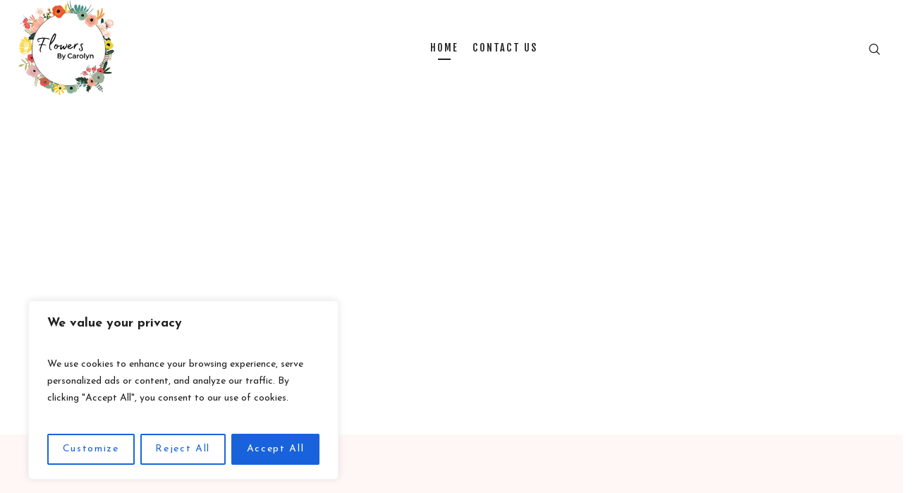

--- FILE ---
content_type: text/html; charset=UTF-8
request_url: https://flowersbycarolyn.co.uk/
body_size: 27568
content:
<!DOCTYPE html>
<html lang="en-GB" class="cmsmasters_html">
<head>
<meta charset="UTF-8" />
<meta name="viewport" content="width=device-width, initial-scale=1, maximum-scale=1" />
<meta name="format-detection" content="telephone=no" />
<link rel="profile" href="//gmpg.org/xfn/11" />
<link rel="pingback" href="https://flowersbycarolyn.co.uk/xmlrpc.php" />
<title>Flowers By Carolyn</title>
<meta name='robots' content='max-image-preview:large' />
<link rel='dns-prefetch' href='//fonts.googleapis.com' />
<link rel="alternate" type="application/rss+xml" title="Flowers By Carolyn &raquo; Feed" href="https://flowersbycarolyn.co.uk/?feed=rss2" />
<link rel="alternate" type="application/rss+xml" title="Flowers By Carolyn &raquo; Comments Feed" href="https://flowersbycarolyn.co.uk/?feed=comments-rss2" />
<script type="text/javascript">
/* <![CDATA[ */
window._wpemojiSettings = {"baseUrl":"https:\/\/s.w.org\/images\/core\/emoji\/14.0.0\/72x72\/","ext":".png","svgUrl":"https:\/\/s.w.org\/images\/core\/emoji\/14.0.0\/svg\/","svgExt":".svg","source":{"concatemoji":"https:\/\/flowersbycarolyn.co.uk\/wp-includes\/js\/wp-emoji-release.min.js?ver=6.4.7"}};
/*! This file is auto-generated */
!function(i,n){var o,s,e;function c(e){try{var t={supportTests:e,timestamp:(new Date).valueOf()};sessionStorage.setItem(o,JSON.stringify(t))}catch(e){}}function p(e,t,n){e.clearRect(0,0,e.canvas.width,e.canvas.height),e.fillText(t,0,0);var t=new Uint32Array(e.getImageData(0,0,e.canvas.width,e.canvas.height).data),r=(e.clearRect(0,0,e.canvas.width,e.canvas.height),e.fillText(n,0,0),new Uint32Array(e.getImageData(0,0,e.canvas.width,e.canvas.height).data));return t.every(function(e,t){return e===r[t]})}function u(e,t,n){switch(t){case"flag":return n(e,"\ud83c\udff3\ufe0f\u200d\u26a7\ufe0f","\ud83c\udff3\ufe0f\u200b\u26a7\ufe0f")?!1:!n(e,"\ud83c\uddfa\ud83c\uddf3","\ud83c\uddfa\u200b\ud83c\uddf3")&&!n(e,"\ud83c\udff4\udb40\udc67\udb40\udc62\udb40\udc65\udb40\udc6e\udb40\udc67\udb40\udc7f","\ud83c\udff4\u200b\udb40\udc67\u200b\udb40\udc62\u200b\udb40\udc65\u200b\udb40\udc6e\u200b\udb40\udc67\u200b\udb40\udc7f");case"emoji":return!n(e,"\ud83e\udef1\ud83c\udffb\u200d\ud83e\udef2\ud83c\udfff","\ud83e\udef1\ud83c\udffb\u200b\ud83e\udef2\ud83c\udfff")}return!1}function f(e,t,n){var r="undefined"!=typeof WorkerGlobalScope&&self instanceof WorkerGlobalScope?new OffscreenCanvas(300,150):i.createElement("canvas"),a=r.getContext("2d",{willReadFrequently:!0}),o=(a.textBaseline="top",a.font="600 32px Arial",{});return e.forEach(function(e){o[e]=t(a,e,n)}),o}function t(e){var t=i.createElement("script");t.src=e,t.defer=!0,i.head.appendChild(t)}"undefined"!=typeof Promise&&(o="wpEmojiSettingsSupports",s=["flag","emoji"],n.supports={everything:!0,everythingExceptFlag:!0},e=new Promise(function(e){i.addEventListener("DOMContentLoaded",e,{once:!0})}),new Promise(function(t){var n=function(){try{var e=JSON.parse(sessionStorage.getItem(o));if("object"==typeof e&&"number"==typeof e.timestamp&&(new Date).valueOf()<e.timestamp+604800&&"object"==typeof e.supportTests)return e.supportTests}catch(e){}return null}();if(!n){if("undefined"!=typeof Worker&&"undefined"!=typeof OffscreenCanvas&&"undefined"!=typeof URL&&URL.createObjectURL&&"undefined"!=typeof Blob)try{var e="postMessage("+f.toString()+"("+[JSON.stringify(s),u.toString(),p.toString()].join(",")+"));",r=new Blob([e],{type:"text/javascript"}),a=new Worker(URL.createObjectURL(r),{name:"wpTestEmojiSupports"});return void(a.onmessage=function(e){c(n=e.data),a.terminate(),t(n)})}catch(e){}c(n=f(s,u,p))}t(n)}).then(function(e){for(var t in e)n.supports[t]=e[t],n.supports.everything=n.supports.everything&&n.supports[t],"flag"!==t&&(n.supports.everythingExceptFlag=n.supports.everythingExceptFlag&&n.supports[t]);n.supports.everythingExceptFlag=n.supports.everythingExceptFlag&&!n.supports.flag,n.DOMReady=!1,n.readyCallback=function(){n.DOMReady=!0}}).then(function(){return e}).then(function(){var e;n.supports.everything||(n.readyCallback(),(e=n.source||{}).concatemoji?t(e.concatemoji):e.wpemoji&&e.twemoji&&(t(e.twemoji),t(e.wpemoji)))}))}((window,document),window._wpemojiSettings);
/* ]]> */
</script>
<link rel='stylesheet' id='sbi_styles-css' href='https://flowersbycarolyn.co.uk/wp-content/plugins/instagram-feed/css/sbi-styles.min.css?ver=6.2.6' type='text/css' media='all' />
<link rel='stylesheet' id='layerslider-css' href='https://flowersbycarolyn.co.uk/wp-content/plugins/LayerSlider/assets/static/layerslider/css/layerslider.css?ver=7.8.0' type='text/css' media='all' />
<style id='wp-emoji-styles-inline-css' type='text/css'>

	img.wp-smiley, img.emoji {
		display: inline !important;
		border: none !important;
		box-shadow: none !important;
		height: 1em !important;
		width: 1em !important;
		margin: 0 0.07em !important;
		vertical-align: -0.1em !important;
		background: none !important;
		padding: 0 !important;
	}
</style>
<link rel='stylesheet' id='wp-block-library-css' href='https://flowersbycarolyn.co.uk/wp-includes/css/dist/block-library/style.min.css?ver=6.4.7' type='text/css' media='all' />
<style id='classic-theme-styles-inline-css' type='text/css'>
/*! This file is auto-generated */
.wp-block-button__link{color:#fff;background-color:#32373c;border-radius:9999px;box-shadow:none;text-decoration:none;padding:calc(.667em + 2px) calc(1.333em + 2px);font-size:1.125em}.wp-block-file__button{background:#32373c;color:#fff;text-decoration:none}
</style>
<style id='global-styles-inline-css' type='text/css'>
body{--wp--preset--color--black: #000000;--wp--preset--color--cyan-bluish-gray: #abb8c3;--wp--preset--color--white: #ffffff;--wp--preset--color--pale-pink: #f78da7;--wp--preset--color--vivid-red: #cf2e2e;--wp--preset--color--luminous-vivid-orange: #ff6900;--wp--preset--color--luminous-vivid-amber: #fcb900;--wp--preset--color--light-green-cyan: #7bdcb5;--wp--preset--color--vivid-green-cyan: #00d084;--wp--preset--color--pale-cyan-blue: #8ed1fc;--wp--preset--color--vivid-cyan-blue: #0693e3;--wp--preset--color--vivid-purple: #9b51e0;--wp--preset--color--color-1: #000000;--wp--preset--color--color-2: #ffffff;--wp--preset--color--color-3: #544e48;--wp--preset--color--color-4: #211f1f;--wp--preset--color--color-5: #a7896a;--wp--preset--color--color-6: #3c3834;--wp--preset--color--color-7: #ffffff;--wp--preset--color--color-8: #f4e7e0;--wp--preset--gradient--vivid-cyan-blue-to-vivid-purple: linear-gradient(135deg,rgba(6,147,227,1) 0%,rgb(155,81,224) 100%);--wp--preset--gradient--light-green-cyan-to-vivid-green-cyan: linear-gradient(135deg,rgb(122,220,180) 0%,rgb(0,208,130) 100%);--wp--preset--gradient--luminous-vivid-amber-to-luminous-vivid-orange: linear-gradient(135deg,rgba(252,185,0,1) 0%,rgba(255,105,0,1) 100%);--wp--preset--gradient--luminous-vivid-orange-to-vivid-red: linear-gradient(135deg,rgba(255,105,0,1) 0%,rgb(207,46,46) 100%);--wp--preset--gradient--very-light-gray-to-cyan-bluish-gray: linear-gradient(135deg,rgb(238,238,238) 0%,rgb(169,184,195) 100%);--wp--preset--gradient--cool-to-warm-spectrum: linear-gradient(135deg,rgb(74,234,220) 0%,rgb(151,120,209) 20%,rgb(207,42,186) 40%,rgb(238,44,130) 60%,rgb(251,105,98) 80%,rgb(254,248,76) 100%);--wp--preset--gradient--blush-light-purple: linear-gradient(135deg,rgb(255,206,236) 0%,rgb(152,150,240) 100%);--wp--preset--gradient--blush-bordeaux: linear-gradient(135deg,rgb(254,205,165) 0%,rgb(254,45,45) 50%,rgb(107,0,62) 100%);--wp--preset--gradient--luminous-dusk: linear-gradient(135deg,rgb(255,203,112) 0%,rgb(199,81,192) 50%,rgb(65,88,208) 100%);--wp--preset--gradient--pale-ocean: linear-gradient(135deg,rgb(255,245,203) 0%,rgb(182,227,212) 50%,rgb(51,167,181) 100%);--wp--preset--gradient--electric-grass: linear-gradient(135deg,rgb(202,248,128) 0%,rgb(113,206,126) 100%);--wp--preset--gradient--midnight: linear-gradient(135deg,rgb(2,3,129) 0%,rgb(40,116,252) 100%);--wp--preset--font-size--small: 13px;--wp--preset--font-size--medium: 20px;--wp--preset--font-size--large: 36px;--wp--preset--font-size--x-large: 42px;--wp--preset--spacing--20: 0.44rem;--wp--preset--spacing--30: 0.67rem;--wp--preset--spacing--40: 1rem;--wp--preset--spacing--50: 1.5rem;--wp--preset--spacing--60: 2.25rem;--wp--preset--spacing--70: 3.38rem;--wp--preset--spacing--80: 5.06rem;--wp--preset--shadow--natural: 6px 6px 9px rgba(0, 0, 0, 0.2);--wp--preset--shadow--deep: 12px 12px 50px rgba(0, 0, 0, 0.4);--wp--preset--shadow--sharp: 6px 6px 0px rgba(0, 0, 0, 0.2);--wp--preset--shadow--outlined: 6px 6px 0px -3px rgba(255, 255, 255, 1), 6px 6px rgba(0, 0, 0, 1);--wp--preset--shadow--crisp: 6px 6px 0px rgba(0, 0, 0, 1);}:where(.is-layout-flex){gap: 0.5em;}:where(.is-layout-grid){gap: 0.5em;}body .is-layout-flow > .alignleft{float: left;margin-inline-start: 0;margin-inline-end: 2em;}body .is-layout-flow > .alignright{float: right;margin-inline-start: 2em;margin-inline-end: 0;}body .is-layout-flow > .aligncenter{margin-left: auto !important;margin-right: auto !important;}body .is-layout-constrained > .alignleft{float: left;margin-inline-start: 0;margin-inline-end: 2em;}body .is-layout-constrained > .alignright{float: right;margin-inline-start: 2em;margin-inline-end: 0;}body .is-layout-constrained > .aligncenter{margin-left: auto !important;margin-right: auto !important;}body .is-layout-constrained > :where(:not(.alignleft):not(.alignright):not(.alignfull)){max-width: var(--wp--style--global--content-size);margin-left: auto !important;margin-right: auto !important;}body .is-layout-constrained > .alignwide{max-width: var(--wp--style--global--wide-size);}body .is-layout-flex{display: flex;}body .is-layout-flex{flex-wrap: wrap;align-items: center;}body .is-layout-flex > *{margin: 0;}body .is-layout-grid{display: grid;}body .is-layout-grid > *{margin: 0;}:where(.wp-block-columns.is-layout-flex){gap: 2em;}:where(.wp-block-columns.is-layout-grid){gap: 2em;}:where(.wp-block-post-template.is-layout-flex){gap: 1.25em;}:where(.wp-block-post-template.is-layout-grid){gap: 1.25em;}.has-black-color{color: var(--wp--preset--color--black) !important;}.has-cyan-bluish-gray-color{color: var(--wp--preset--color--cyan-bluish-gray) !important;}.has-white-color{color: var(--wp--preset--color--white) !important;}.has-pale-pink-color{color: var(--wp--preset--color--pale-pink) !important;}.has-vivid-red-color{color: var(--wp--preset--color--vivid-red) !important;}.has-luminous-vivid-orange-color{color: var(--wp--preset--color--luminous-vivid-orange) !important;}.has-luminous-vivid-amber-color{color: var(--wp--preset--color--luminous-vivid-amber) !important;}.has-light-green-cyan-color{color: var(--wp--preset--color--light-green-cyan) !important;}.has-vivid-green-cyan-color{color: var(--wp--preset--color--vivid-green-cyan) !important;}.has-pale-cyan-blue-color{color: var(--wp--preset--color--pale-cyan-blue) !important;}.has-vivid-cyan-blue-color{color: var(--wp--preset--color--vivid-cyan-blue) !important;}.has-vivid-purple-color{color: var(--wp--preset--color--vivid-purple) !important;}.has-black-background-color{background-color: var(--wp--preset--color--black) !important;}.has-cyan-bluish-gray-background-color{background-color: var(--wp--preset--color--cyan-bluish-gray) !important;}.has-white-background-color{background-color: var(--wp--preset--color--white) !important;}.has-pale-pink-background-color{background-color: var(--wp--preset--color--pale-pink) !important;}.has-vivid-red-background-color{background-color: var(--wp--preset--color--vivid-red) !important;}.has-luminous-vivid-orange-background-color{background-color: var(--wp--preset--color--luminous-vivid-orange) !important;}.has-luminous-vivid-amber-background-color{background-color: var(--wp--preset--color--luminous-vivid-amber) !important;}.has-light-green-cyan-background-color{background-color: var(--wp--preset--color--light-green-cyan) !important;}.has-vivid-green-cyan-background-color{background-color: var(--wp--preset--color--vivid-green-cyan) !important;}.has-pale-cyan-blue-background-color{background-color: var(--wp--preset--color--pale-cyan-blue) !important;}.has-vivid-cyan-blue-background-color{background-color: var(--wp--preset--color--vivid-cyan-blue) !important;}.has-vivid-purple-background-color{background-color: var(--wp--preset--color--vivid-purple) !important;}.has-black-border-color{border-color: var(--wp--preset--color--black) !important;}.has-cyan-bluish-gray-border-color{border-color: var(--wp--preset--color--cyan-bluish-gray) !important;}.has-white-border-color{border-color: var(--wp--preset--color--white) !important;}.has-pale-pink-border-color{border-color: var(--wp--preset--color--pale-pink) !important;}.has-vivid-red-border-color{border-color: var(--wp--preset--color--vivid-red) !important;}.has-luminous-vivid-orange-border-color{border-color: var(--wp--preset--color--luminous-vivid-orange) !important;}.has-luminous-vivid-amber-border-color{border-color: var(--wp--preset--color--luminous-vivid-amber) !important;}.has-light-green-cyan-border-color{border-color: var(--wp--preset--color--light-green-cyan) !important;}.has-vivid-green-cyan-border-color{border-color: var(--wp--preset--color--vivid-green-cyan) !important;}.has-pale-cyan-blue-border-color{border-color: var(--wp--preset--color--pale-cyan-blue) !important;}.has-vivid-cyan-blue-border-color{border-color: var(--wp--preset--color--vivid-cyan-blue) !important;}.has-vivid-purple-border-color{border-color: var(--wp--preset--color--vivid-purple) !important;}.has-vivid-cyan-blue-to-vivid-purple-gradient-background{background: var(--wp--preset--gradient--vivid-cyan-blue-to-vivid-purple) !important;}.has-light-green-cyan-to-vivid-green-cyan-gradient-background{background: var(--wp--preset--gradient--light-green-cyan-to-vivid-green-cyan) !important;}.has-luminous-vivid-amber-to-luminous-vivid-orange-gradient-background{background: var(--wp--preset--gradient--luminous-vivid-amber-to-luminous-vivid-orange) !important;}.has-luminous-vivid-orange-to-vivid-red-gradient-background{background: var(--wp--preset--gradient--luminous-vivid-orange-to-vivid-red) !important;}.has-very-light-gray-to-cyan-bluish-gray-gradient-background{background: var(--wp--preset--gradient--very-light-gray-to-cyan-bluish-gray) !important;}.has-cool-to-warm-spectrum-gradient-background{background: var(--wp--preset--gradient--cool-to-warm-spectrum) !important;}.has-blush-light-purple-gradient-background{background: var(--wp--preset--gradient--blush-light-purple) !important;}.has-blush-bordeaux-gradient-background{background: var(--wp--preset--gradient--blush-bordeaux) !important;}.has-luminous-dusk-gradient-background{background: var(--wp--preset--gradient--luminous-dusk) !important;}.has-pale-ocean-gradient-background{background: var(--wp--preset--gradient--pale-ocean) !important;}.has-electric-grass-gradient-background{background: var(--wp--preset--gradient--electric-grass) !important;}.has-midnight-gradient-background{background: var(--wp--preset--gradient--midnight) !important;}.has-small-font-size{font-size: var(--wp--preset--font-size--small) !important;}.has-medium-font-size{font-size: var(--wp--preset--font-size--medium) !important;}.has-large-font-size{font-size: var(--wp--preset--font-size--large) !important;}.has-x-large-font-size{font-size: var(--wp--preset--font-size--x-large) !important;}
.wp-block-navigation a:where(:not(.wp-element-button)){color: inherit;}
:where(.wp-block-post-template.is-layout-flex){gap: 1.25em;}:where(.wp-block-post-template.is-layout-grid){gap: 1.25em;}
:where(.wp-block-columns.is-layout-flex){gap: 2em;}:where(.wp-block-columns.is-layout-grid){gap: 2em;}
.wp-block-pullquote{font-size: 1.5em;line-height: 1.6;}
</style>
<link rel='stylesheet' id='contact-form-7-css' href='https://flowersbycarolyn.co.uk/wp-content/plugins/contact-form-7/includes/css/styles.css?ver=5.8.3' type='text/css' media='all' />
<style id='woocommerce-inline-inline-css' type='text/css'>
.woocommerce form .form-row .required { visibility: visible; }
</style>
<link rel='stylesheet' id='flower-shop-theme-style-css' href='https://flowersbycarolyn.co.uk/wp-content/themes/flower-shop/style.css?ver=1.0.0' type='text/css' media='screen, print' />
<link rel='stylesheet' id='flower-shop-style-css' href='https://flowersbycarolyn.co.uk/wp-content/themes/flower-shop/theme-framework/theme-style/css/style.css?ver=1.0.0' type='text/css' media='screen, print' />
<style id='flower-shop-style-inline-css' type='text/css'>

	.header_mid .header_mid_inner .logo_wrap {
		width : 136px;
	}

	.header_mid_inner .logo img.logo_retina {
		width : 213px;
	}


			.headline_color {
				background-color:#ffffff;
			}
			
		.headline_aligner, 
		.cmsmasters_breadcrumbs_aligner {
			min-height:190px;
		}
		

	.header_top {
		height : 32px;
	}
	
	.header_mid {
		height : 136px;
	}
	
	.header_bot {
		height : 60px;
	}
	
	#page.cmsmasters_heading_after_header #middle, 
	#page.cmsmasters_heading_under_header #middle .headline .headline_outer {
		padding-top : 136px;
	}
	
	#page.cmsmasters_heading_after_header.enable_header_top #middle, 
	#page.cmsmasters_heading_under_header.enable_header_top #middle .headline .headline_outer {
		padding-top : 168px;
	}
	
	#page.cmsmasters_heading_after_header.enable_header_bottom #middle, 
	#page.cmsmasters_heading_under_header.enable_header_bottom #middle .headline .headline_outer {
		padding-top : 196px;
	}
	
	#page.cmsmasters_heading_after_header.enable_header_top.enable_header_bottom #middle, 
	#page.cmsmasters_heading_under_header.enable_header_top.enable_header_bottom #middle .headline .headline_outer {
		padding-top : 228px;
	}
	
	@media only screen and (max-width: 1024px) {
		.header_top,
		.header_mid,
		.header_bot {
			height : auto;
		}
		
		.header_mid .header_mid_inner > div {
			height : 136px;
		}
		
		.header_bot .header_bot_inner > div {
			height : 60px;
		}
		
		#page.cmsmasters_heading_after_header #middle, 
		#page.cmsmasters_heading_under_header #middle .headline .headline_outer, 
		#page.cmsmasters_heading_after_header.enable_header_top #middle, 
		#page.cmsmasters_heading_under_header.enable_header_top #middle .headline .headline_outer, 
		#page.cmsmasters_heading_after_header.enable_header_bottom #middle, 
		#page.cmsmasters_heading_under_header.enable_header_bottom #middle .headline .headline_outer, 
		#page.cmsmasters_heading_after_header.enable_header_top.enable_header_bottom #middle, 
		#page.cmsmasters_heading_under_header.enable_header_top.enable_header_bottom #middle .headline .headline_outer {
			padding-top : 0 !important;
		}
	}
	
	@media only screen and (max-width: 768px) {
		.header_mid .header_mid_inner > div, 
		.header_bot .header_bot_inner > div {
			height:auto;
		}
	}
.cmsmasters_custom_newsletter {
	margin-top: 42px;
}

.cmsmasters_custom_newsletter .widget_wysija_cont {
	text-align: center;
	clear: both;
}

.cmsmasters_custom_newsletter .widget_wysija {
	display: inline-block;
	padding: 3px;
}

.cmsmasters_custom_newsletter .widget_wysija .wysija-paragraph {
	width: 390px;
	max-width: 100%;
	float: left;
	margin: 0 10px 0 0;
	padding: 0 0 10px;
	position: relative;
}

#page .cmsmasters_custom_newsletter .widget_wysija .wysija-input {
	background-color: #ffffff;
	color: #544e48;
	padding: 0 25px !important;
}

.cmsmasters_custom_newsletter .widget_wysija .wysija-submit {
	vertical-align: bottom;
	background-color: #ffffff;
}

@media only screen and (max-width: 640px) {
	.cmsmasters_custom_newsletter .widget_wysija .wysija-paragraph {
		width: 100%;
	}
}

.widget_wysija .formError {
      left:0 !important;
      top:-100% !important;
}


@media only screen and (max-width: 1024px) {
	.cmsmasters_remove_sections_padding_on_adaptive .cmsmasters_row_inner.cmsmasters_row_fullwidth {
		padding-left:20px !important;
		padding-right:20px !important;
	}
}
</style>
<link rel='stylesheet' id='flower-shop-adaptive-css' href='https://flowersbycarolyn.co.uk/wp-content/themes/flower-shop/theme-framework/theme-style/css/adaptive.css?ver=1.0.0' type='text/css' media='screen, print' />
<link rel='stylesheet' id='flower-shop-retina-css' href='https://flowersbycarolyn.co.uk/wp-content/themes/flower-shop/theme-framework/theme-style/css/retina.css?ver=1.0.0' type='text/css' media='screen' />
<style id='flower-shop-retina-inline-css' type='text/css'>
#cmsmasters_row_996afa303c .cmsmasters_row_outer_parent { 
	padding-top: 0px; 
} 

#cmsmasters_row_996afa303c .cmsmasters_row_outer_parent { 
	padding-bottom: 0px; 
} 

#cmsmasters_row_996afa303c .cmsmasters_row_inner.cmsmasters_row_fullwidth { 
	padding-left:0%; 
} 
#cmsmasters_row_996afa303c .cmsmasters_row_inner.cmsmasters_row_fullwidth { 
	padding-right:0%; 
} 

#cmsmasters_row_083f568e0c { 
	background-color:#fef7f5;
} 

#cmsmasters_row_083f568e0c .cmsmasters_row_outer_parent { 
	padding-top: 145px; 
} 

#cmsmasters_row_083f568e0c .cmsmasters_row_outer_parent { 
	padding-bottom: 145px; 
} 


			@media only screen and (max-width: 1024px) {
				#cmsmasters_row_083f568e0c .cmsmasters_row_outer_parent {
					padding-top: 130px;
				}
			}
			
			@media only screen and (max-width: 1024px) {
				#cmsmasters_row_083f568e0c .cmsmasters_row_outer_parent {
					padding-bottom: 130px;
				}
			}
			
			@media only screen and (max-width: 768px) {
				#cmsmasters_row_083f568e0c .cmsmasters_row_outer_parent {
					padding-top: 50px;
				}
			}
			
			@media only screen and (max-width: 768px) {
				#cmsmasters_row_083f568e0c .cmsmasters_row_outer_parent {
					padding-bottom: 50px;
				}
			}
			
			@media only screen and (max-width: 540px) {
				#cmsmasters_row_083f568e0c .cmsmasters_row_outer_parent {
					padding-top: 50px;
				}
			}
			
			@media only screen and (max-width: 540px) {
				#cmsmasters_row_083f568e0c .cmsmasters_row_outer_parent {
					padding-bottom: 50px;
				}
			}
			
			@media only screen and (max-width: 320px) {
				#cmsmasters_row_083f568e0c .cmsmasters_row_outer_parent {
					padding-top: 50px;
				}
			}
			
			@media only screen and (max-width: 320px) {
				#cmsmasters_row_083f568e0c .cmsmasters_row_outer_parent {
					padding-bottom: 50px;
				}
			}
			

#cmsmasters_heading_d33ca66ee9 { 
	text-align:center; 
	margin-top:0px; 
	margin-bottom:15px; 
} 

#cmsmasters_heading_d33ca66ee9 .cmsmasters_heading { 
	text-align:center; 
} 

#cmsmasters_heading_d33ca66ee9 .cmsmasters_heading, #cmsmasters_heading_d33ca66ee9 .cmsmasters_heading a { 
	font-size:18px; 
	line-height:24px; 
	color:#a7896a;
} 

#cmsmasters_heading_d33ca66ee9 .cmsmasters_heading a:hover { 
} 

#cmsmasters_heading_d33ca66ee9 .cmsmasters_heading_divider { 
} 



#cmsmasters_fb_37ba68d4e4 { 
	padding-top:0px; 
	padding-bottom:20px; 
	background-color:rgba(255,255,255,0);
	border-width:10px; 
	border-style:solid; 
} 

#cmsmasters_fb_37ba68d4e4 .featured_block_inner { 
	width: 75%; 
	text-align: center; 
	margin:0 auto; 
} 

#cmsmasters_fb_37ba68d4e4 .featured_block_text { 
	text-align: center; 
} 


#cmsmasters_row_1f726a01bb { 
	background-image: url(https://flowersbycarolyn.co.uk/wp-content/uploads/2015/12/3.png); 
	background-position: top center; 
	background-repeat: no-repeat; 
	background-attachment: scroll; 
	background-size: cover; 
} 

#cmsmasters_row_1f726a01bb .cmsmasters_row_outer_parent { 
	padding-top: 0px; 
} 

#cmsmasters_row_1f726a01bb .cmsmasters_row_outer_parent { 
	padding-bottom: 50px; 
} 



#cmsmasters_fb_af4ef03e0d { 
	padding-top:180px; 
	padding-bottom:10px; 
	background-color:rgba(255,255,255,0);
	border-width:0px; 
	border-style:solid; 
} 

#cmsmasters_fb_af4ef03e0d .featured_block_inner { 
	width: 90%; 
	text-align: center; 
	margin:0 auto; 
} 

#cmsmasters_fb_af4ef03e0d .featured_block_text { 
	text-align: center; 
} 



		@media only screen and (max-width: 1024px) {
			#cmsmasters_fb_af4ef03e0d {
				padding-top: 100px;
			}
		}
		
		@media only screen and (max-width: 1024px) {
			#cmsmasters_fb_af4ef03e0d {
				padding-bottom: 20px;
			}
		}
		
		@media only screen and (max-width: 768px) {
			#cmsmasters_fb_af4ef03e0d {
				padding-top: 70px;
			}
		}
		
		@media only screen and (max-width: 768px) {
			#cmsmasters_fb_af4ef03e0d {
				padding-bottom: 20px;
			}
		}
		
		@media only screen and (max-width: 540px) {
			#cmsmasters_fb_af4ef03e0d {
				padding-top: 70px;
			}
		}
		
		@media only screen and (max-width: 540px) {
			#cmsmasters_fb_af4ef03e0d {
				padding-bottom: 20px;
			}
		}
		
		@media only screen and (max-width: 320px) {
			#cmsmasters_fb_af4ef03e0d {
				padding-top: 70px;
			}
		}
		
		@media only screen and (max-width: 320px) {
			#cmsmasters_fb_af4ef03e0d {
				padding-bottom: 20px;
			}
		}
		
#cmsmasters_heading_b607d0e31b { 
	text-align:center; 
	margin-top:0px; 
	margin-bottom:35px; 
} 

#cmsmasters_heading_b607d0e31b .cmsmasters_heading { 
	text-align:center; 
} 

#cmsmasters_heading_b607d0e31b .cmsmasters_heading, #cmsmasters_heading_b607d0e31b .cmsmasters_heading a { 
	font-size:18px; 
	line-height:24px; 
	color:#a7896a;
} 

#cmsmasters_heading_b607d0e31b .cmsmasters_heading a:hover { 
} 

#cmsmasters_heading_b607d0e31b .cmsmasters_heading_divider { 
} 



#cmsmasters_row_knxyhcbtuf { 
	background-image: url(https://flowersbycarolyn.co.uk/wp-content/uploads/2015/12/3.png); 
	background-position: top center; 
	background-repeat: no-repeat; 
	background-attachment: scroll; 
	background-size: cover; 
} 

#cmsmasters_row_knxyhcbtuf .cmsmasters_row_outer_parent { 
	padding-top: 0px; 
} 

#cmsmasters_row_knxyhcbtuf .cmsmasters_row_outer_parent { 
	padding-bottom: 50px; 
} 




#cmsmasters_fb_7ku638muyc { 
	padding-top:180px; 
	padding-bottom:10px; 
	background-color:rgba(255,255,255,0);
	border-width:0px; 
	border-style:solid; 
} 

#cmsmasters_fb_7ku638muyc .featured_block_inner { 
	width: 90%; 
	text-align: center; 
	margin:0 auto; 
} 

#cmsmasters_fb_7ku638muyc .featured_block_text { 
	text-align: center; 
} 



		@media only screen and (max-width: 1024px) {
			#cmsmasters_fb_7ku638muyc {
				padding-top: 100px;
			}
		}
		
		@media only screen and (max-width: 1024px) {
			#cmsmasters_fb_7ku638muyc {
				padding-bottom: 20px;
			}
		}
		
		@media only screen and (max-width: 768px) {
			#cmsmasters_fb_7ku638muyc {
				padding-top: 70px;
			}
		}
		
		@media only screen and (max-width: 768px) {
			#cmsmasters_fb_7ku638muyc {
				padding-bottom: 20px;
			}
		}
		
		@media only screen and (max-width: 540px) {
			#cmsmasters_fb_7ku638muyc {
				padding-top: 70px;
			}
		}
		
		@media only screen and (max-width: 540px) {
			#cmsmasters_fb_7ku638muyc {
				padding-bottom: 20px;
			}
		}
		
		@media only screen and (max-width: 320px) {
			#cmsmasters_fb_7ku638muyc {
				padding-top: 70px;
			}
		}
		
		@media only screen and (max-width: 320px) {
			#cmsmasters_fb_7ku638muyc {
				padding-bottom: 20px;
			}
		}
		#cmsmasters_row_tc3mp7cngn { 
	background-image: url(https://flowersbycarolyn.co.uk/wp-content/uploads/2015/12/3.png); 
	background-position: top center; 
	background-repeat: no-repeat; 
	background-attachment: scroll; 
	background-size: cover; 
} 

#cmsmasters_row_tc3mp7cngn .cmsmasters_row_outer_parent { 
	padding-top: 0px; 
} 

#cmsmasters_row_tc3mp7cngn .cmsmasters_row_outer_parent { 
	padding-bottom: 50px; 
} 



#cmsmasters_fb_jdiumldo7s { 
	padding-top:180px; 
	padding-bottom:10px; 
	background-color:rgba(255,255,255,0);
	border-width:0px; 
	border-style:solid; 
} 

#cmsmasters_fb_jdiumldo7s .featured_block_inner { 
	width: 90%; 
	text-align: center; 
	margin:0 auto; 
} 

#cmsmasters_fb_jdiumldo7s .featured_block_text { 
	text-align: center; 
} 



		@media only screen and (max-width: 1024px) {
			#cmsmasters_fb_jdiumldo7s {
				padding-top: 100px;
			}
		}
		
		@media only screen and (max-width: 1024px) {
			#cmsmasters_fb_jdiumldo7s {
				padding-bottom: 20px;
			}
		}
		
		@media only screen and (max-width: 768px) {
			#cmsmasters_fb_jdiumldo7s {
				padding-top: 70px;
			}
		}
		
		@media only screen and (max-width: 768px) {
			#cmsmasters_fb_jdiumldo7s {
				padding-bottom: 20px;
			}
		}
		
		@media only screen and (max-width: 540px) {
			#cmsmasters_fb_jdiumldo7s {
				padding-top: 70px;
			}
		}
		
		@media only screen and (max-width: 540px) {
			#cmsmasters_fb_jdiumldo7s {
				padding-bottom: 20px;
			}
		}
		
		@media only screen and (max-width: 320px) {
			#cmsmasters_fb_jdiumldo7s {
				padding-top: 70px;
			}
		}
		
		@media only screen and (max-width: 320px) {
			#cmsmasters_fb_jdiumldo7s {
				padding-bottom: 20px;
			}
		}
		
#cmsmasters_row_ney2fpgn5w { 
	background-image: url(https://flowersbycarolyn.co.uk/wp-content/uploads/2015/12/3.png); 
	background-position: top center; 
	background-repeat: no-repeat; 
	background-attachment: scroll; 
	background-size: cover; 
} 

#cmsmasters_row_ney2fpgn5w .cmsmasters_row_outer_parent { 
	padding-top: 0px; 
} 

#cmsmasters_row_ney2fpgn5w .cmsmasters_row_outer_parent { 
	padding-bottom: 50px; 
} 




#cmsmasters_fb_be7lr1lnd { 
	padding-top:180px; 
	padding-bottom:10px; 
	background-color:rgba(255,255,255,0);
	border-width:0px; 
	border-style:solid; 
} 

#cmsmasters_fb_be7lr1lnd .featured_block_inner { 
	width: 90%; 
	text-align: center; 
	margin:0 auto; 
} 

#cmsmasters_fb_be7lr1lnd .featured_block_text { 
	text-align: center; 
} 



		@media only screen and (max-width: 1024px) {
			#cmsmasters_fb_be7lr1lnd {
				padding-top: 100px;
			}
		}
		
		@media only screen and (max-width: 1024px) {
			#cmsmasters_fb_be7lr1lnd {
				padding-bottom: 20px;
			}
		}
		
		@media only screen and (max-width: 768px) {
			#cmsmasters_fb_be7lr1lnd {
				padding-top: 70px;
			}
		}
		
		@media only screen and (max-width: 768px) {
			#cmsmasters_fb_be7lr1lnd {
				padding-bottom: 20px;
			}
		}
		
		@media only screen and (max-width: 540px) {
			#cmsmasters_fb_be7lr1lnd {
				padding-top: 70px;
			}
		}
		
		@media only screen and (max-width: 540px) {
			#cmsmasters_fb_be7lr1lnd {
				padding-bottom: 20px;
			}
		}
		
		@media only screen and (max-width: 320px) {
			#cmsmasters_fb_be7lr1lnd {
				padding-top: 70px;
			}
		}
		
		@media only screen and (max-width: 320px) {
			#cmsmasters_fb_be7lr1lnd {
				padding-bottom: 20px;
			}
		}
		#cmsmasters_row_ca72aff74f .cmsmasters_row_outer_parent { 
	padding-bottom: 0px; 
} 

#cmsmasters_row_ca72aff74f .cmsmasters_row_inner.cmsmasters_row_fullwidth { 
	padding-left:3%; 
} 
#cmsmasters_row_ca72aff74f .cmsmasters_row_inner.cmsmasters_row_fullwidth { 
	padding-right:3%; 
} 


#cmsmasters_fb_434375bb61 { 
	padding-top:0px; 
	padding-bottom:20px; 
	border-width:0px; 
	border-style:solid; 
} 

#cmsmasters_fb_434375bb61 .featured_block_inner { 
	width: 51%; 
	text-align: center; 
	margin:0 auto; 
	background-color:rgba(255,255,255,0);
} 

#cmsmasters_fb_434375bb61 .featured_block_text { 
	text-align: center; 
} 



</style>
<link rel='stylesheet' id='flower-shop-icons-css' href='https://flowersbycarolyn.co.uk/wp-content/themes/flower-shop/css/fontello.css?ver=1.0.0' type='text/css' media='screen' />
<link rel='stylesheet' id='flower-shop-icons-custom-css' href='https://flowersbycarolyn.co.uk/wp-content/themes/flower-shop/theme-vars/theme-style/css/fontello-custom.css?ver=1.0.0' type='text/css' media='screen' />
<link rel='stylesheet' id='animate-css' href='https://flowersbycarolyn.co.uk/wp-content/themes/flower-shop/css/animate.css?ver=1.0.0' type='text/css' media='screen' />
<link rel='stylesheet' id='ilightbox-css' href='https://flowersbycarolyn.co.uk/wp-content/themes/flower-shop/css/ilightbox.css?ver=2.2.0' type='text/css' media='screen' />
<link rel='stylesheet' id='ilightbox-skin-dark-css' href='https://flowersbycarolyn.co.uk/wp-content/themes/flower-shop/css/ilightbox-skins/dark-skin.css?ver=2.2.0' type='text/css' media='screen' />
<link rel='stylesheet' id='flower-shop-fonts-schemes-css' href='https://flowersbycarolyn.co.uk/wp-content/uploads/cmsmasters_styles/flower-shop.css?ver=1.0.0' type='text/css' media='screen' />
<link rel='stylesheet' id='google-fonts-css' href='//fonts.googleapis.com/css?family=Josefin+Sans%3A300%2C300italic%2C400%2C400italic%2C600%2C600italic%2C700%2C700italic%7CFjalla+One%7CPetit+Formal+Script&#038;ver=6.4.7' type='text/css' media='all' />
<link rel='stylesheet' id='flower-shop-gutenberg-frontend-style-css' href='https://flowersbycarolyn.co.uk/wp-content/themes/flower-shop/gutenberg/cmsmasters-framework/theme-style/css/frontend-style.css?ver=1.0.0' type='text/css' media='screen' />
<link rel='stylesheet' id='flower-shop-woocommerce-style-css' href='https://flowersbycarolyn.co.uk/wp-content/themes/flower-shop/woocommerce/cmsmasters-framework/theme-style/css/plugin-style.css?ver=1.0.0' type='text/css' media='screen' />
<link rel='stylesheet' id='flower-shop-woocommerce-adaptive-css' href='https://flowersbycarolyn.co.uk/wp-content/themes/flower-shop/woocommerce/cmsmasters-framework/theme-style/css/plugin-adaptive.css?ver=1.0.0' type='text/css' media='screen' />
<script type="text/javascript" id="cookie-law-info-js-extra">
/* <![CDATA[ */
var _ckyConfig = {"_ipData":[],"_assetsURL":"https:\/\/flowersbycarolyn.co.uk\/wp-content\/plugins\/cookie-law-info\/lite\/frontend\/images\/","_publicURL":"https:\/\/flowersbycarolyn.co.uk","_expiry":"365","_categories":[{"name":"Necessary","slug":"necessary","isNecessary":true,"ccpaDoNotSell":true,"cookies":[],"active":true,"defaultConsent":{"gdpr":true,"ccpa":true}},{"name":"Functional","slug":"functional","isNecessary":false,"ccpaDoNotSell":true,"cookies":[],"active":true,"defaultConsent":{"gdpr":false,"ccpa":false}},{"name":"Analytics","slug":"analytics","isNecessary":false,"ccpaDoNotSell":true,"cookies":[],"active":true,"defaultConsent":{"gdpr":false,"ccpa":false}},{"name":"Performance","slug":"performance","isNecessary":false,"ccpaDoNotSell":true,"cookies":[],"active":true,"defaultConsent":{"gdpr":false,"ccpa":false}},{"name":"Advertisement","slug":"advertisement","isNecessary":false,"ccpaDoNotSell":true,"cookies":[],"active":true,"defaultConsent":{"gdpr":false,"ccpa":false}}],"_activeLaw":"gdpr","_rootDomain":"","_block":"1","_showBanner":"1","_bannerConfig":{"settings":{"type":"box","position":"bottom-left","applicableLaw":"gdpr"},"behaviours":{"reloadBannerOnAccept":false,"loadAnalyticsByDefault":false,"animations":{"onLoad":"animate","onHide":"sticky"}},"config":{"revisitConsent":{"status":true,"tag":"revisit-consent","position":"bottom-left","meta":{"url":"#"},"styles":{"background-color":"#0056A7"},"elements":{"title":{"type":"text","tag":"revisit-consent-title","status":true,"styles":{"color":"#0056a7"}}}},"preferenceCenter":{"toggle":{"status":true,"tag":"detail-category-toggle","type":"toggle","states":{"active":{"styles":{"background-color":"#1863DC"}},"inactive":{"styles":{"background-color":"#D0D5D2"}}}}},"categoryPreview":{"status":false,"toggle":{"status":true,"tag":"detail-category-preview-toggle","type":"toggle","states":{"active":{"styles":{"background-color":"#1863DC"}},"inactive":{"styles":{"background-color":"#D0D5D2"}}}}},"videoPlaceholder":{"status":true,"styles":{"background-color":"#000000","border-color":"#000000","color":"#ffffff"}},"readMore":{"status":false,"tag":"readmore-button","type":"link","meta":{"noFollow":true,"newTab":true},"styles":{"color":"#1863DC","background-color":"transparent","border-color":"transparent"}},"auditTable":{"status":true},"optOption":{"status":true,"toggle":{"status":true,"tag":"optout-option-toggle","type":"toggle","states":{"active":{"styles":{"background-color":"#1863dc"}},"inactive":{"styles":{"background-color":"#FFFFFF"}}}}}}},"_version":"3.1.7","_logConsent":"1","_tags":[{"tag":"accept-button","styles":{"color":"#FFFFFF","background-color":"#1863DC","border-color":"#1863DC"}},{"tag":"reject-button","styles":{"color":"#1863DC","background-color":"transparent","border-color":"#1863DC"}},{"tag":"settings-button","styles":{"color":"#1863DC","background-color":"transparent","border-color":"#1863DC"}},{"tag":"readmore-button","styles":{"color":"#1863DC","background-color":"transparent","border-color":"transparent"}},{"tag":"donotsell-button","styles":{"color":"#1863DC","background-color":"transparent","border-color":"transparent"}},{"tag":"accept-button","styles":{"color":"#FFFFFF","background-color":"#1863DC","border-color":"#1863DC"}},{"tag":"revisit-consent","styles":{"background-color":"#0056A7"}}],"_shortCodes":[{"key":"cky_readmore","content":"<a href=\"#\" class=\"cky-policy\" aria-label=\"Cookie Policy\" target=\"_blank\" rel=\"noopener\" data-cky-tag=\"readmore-button\">Cookie Policy<\/a>","tag":"readmore-button","status":false,"attributes":{"rel":"nofollow","target":"_blank"}},{"key":"cky_show_desc","content":"<button class=\"cky-show-desc-btn\" data-cky-tag=\"show-desc-button\" aria-label=\"Show more\">Show more<\/button>","tag":"show-desc-button","status":true,"attributes":[]},{"key":"cky_hide_desc","content":"<button class=\"cky-show-desc-btn\" data-cky-tag=\"hide-desc-button\" aria-label=\"Show less\">Show less<\/button>","tag":"hide-desc-button","status":true,"attributes":[]},{"key":"cky_category_toggle_label","content":"[cky_{{status}}_category_label] [cky_preference_{{category_slug}}_title]","tag":"","status":true,"attributes":[]},{"key":"cky_enable_category_label","content":"Enable","tag":"","status":true,"attributes":[]},{"key":"cky_disable_category_label","content":"Disable","tag":"","status":true,"attributes":[]},{"key":"cky_video_placeholder","content":"<div class=\"video-placeholder-normal\" data-cky-tag=\"video-placeholder\" id=\"[UNIQUEID]\"><p class=\"video-placeholder-text-normal\" data-cky-tag=\"placeholder-title\">Please accept cookies to access this content<\/p><\/div>","tag":"","status":true,"attributes":[]},{"key":"cky_enable_optout_label","content":"Enable","tag":"","status":true,"attributes":[]},{"key":"cky_disable_optout_label","content":"Disable","tag":"","status":true,"attributes":[]},{"key":"cky_optout_toggle_label","content":"[cky_{{status}}_optout_label] [cky_optout_option_title]","tag":"","status":true,"attributes":[]},{"key":"cky_optout_option_title","content":"Do Not Sell or Share My Personal Information","tag":"","status":true,"attributes":[]},{"key":"cky_optout_close_label","content":"Close","tag":"","status":true,"attributes":[]}],"_rtl":"","_providersToBlock":[]};
var _ckyStyles = {"css":".cky-overlay{background: #000000; opacity: 0.4; position: fixed; top: 0; left: 0; width: 100%; height: 100%; z-index: 99999999;}.cky-hide{display: none;}.cky-btn-revisit-wrapper{display: flex; align-items: center; justify-content: center; background: #0056a7; width: 45px; height: 45px; border-radius: 50%; position: fixed; z-index: 999999; cursor: pointer;}.cky-revisit-bottom-left{bottom: 15px; left: 15px;}.cky-revisit-bottom-right{bottom: 15px; right: 15px;}.cky-btn-revisit-wrapper .cky-btn-revisit{display: flex; align-items: center; justify-content: center; background: none; border: none; cursor: pointer; position: relative; margin: 0; padding: 0;}.cky-btn-revisit-wrapper .cky-btn-revisit img{max-width: fit-content; margin: 0; height: 30px; width: 30px;}.cky-revisit-bottom-left:hover::before{content: attr(data-tooltip); position: absolute; background: #4e4b66; color: #ffffff; left: calc(100% + 7px); font-size: 12px; line-height: 16px; width: max-content; padding: 4px 8px; border-radius: 4px;}.cky-revisit-bottom-left:hover::after{position: absolute; content: \"\"; border: 5px solid transparent; left: calc(100% + 2px); border-left-width: 0; border-right-color: #4e4b66;}.cky-revisit-bottom-right:hover::before{content: attr(data-tooltip); position: absolute; background: #4e4b66; color: #ffffff; right: calc(100% + 7px); font-size: 12px; line-height: 16px; width: max-content; padding: 4px 8px; border-radius: 4px;}.cky-revisit-bottom-right:hover::after{position: absolute; content: \"\"; border: 5px solid transparent; right: calc(100% + 2px); border-right-width: 0; border-left-color: #4e4b66;}.cky-revisit-hide{display: none;}.cky-consent-container{position: fixed; width: 440px; box-sizing: border-box; z-index: 9999999; border-radius: 6px;}.cky-consent-container .cky-consent-bar{background: #ffffff; border: 1px solid; padding: 20px 26px; box-shadow: 0 -1px 10px 0 #acabab4d; border-radius: 6px;}.cky-box-bottom-left{bottom: 40px; left: 40px;}.cky-box-bottom-right{bottom: 40px; right: 40px;}.cky-box-top-left{top: 40px; left: 40px;}.cky-box-top-right{top: 40px; right: 40px;}.cky-custom-brand-logo-wrapper .cky-custom-brand-logo{width: 100px; height: auto; margin: 0 0 12px 0;}.cky-notice .cky-title{color: #212121; font-weight: 700; font-size: 18px; line-height: 24px; margin: 0 0 12px 0;}.cky-notice-des *,.cky-preference-content-wrapper *,.cky-accordion-header-des *,.cky-gpc-wrapper .cky-gpc-desc *{font-size: 14px;}.cky-notice-des{color: #212121; font-size: 14px; line-height: 24px; font-weight: 400;}.cky-notice-des img{height: 25px; width: 25px;}.cky-consent-bar .cky-notice-des p,.cky-gpc-wrapper .cky-gpc-desc p,.cky-preference-body-wrapper .cky-preference-content-wrapper p,.cky-accordion-header-wrapper .cky-accordion-header-des p,.cky-cookie-des-table li div:last-child p{color: inherit; margin-top: 0; overflow-wrap: break-word;}.cky-notice-des P:last-child,.cky-preference-content-wrapper p:last-child,.cky-cookie-des-table li div:last-child p:last-child,.cky-gpc-wrapper .cky-gpc-desc p:last-child{margin-bottom: 0;}.cky-notice-des a.cky-policy,.cky-notice-des button.cky-policy{font-size: 14px; color: #1863dc; white-space: nowrap; cursor: pointer; background: transparent; border: 1px solid; text-decoration: underline;}.cky-notice-des button.cky-policy{padding: 0;}.cky-notice-des a.cky-policy:focus-visible,.cky-notice-des button.cky-policy:focus-visible,.cky-preference-content-wrapper .cky-show-desc-btn:focus-visible,.cky-accordion-header .cky-accordion-btn:focus-visible,.cky-preference-header .cky-btn-close:focus-visible,.cky-switch input[type=\"checkbox\"]:focus-visible,.cky-footer-wrapper a:focus-visible,.cky-btn:focus-visible{outline: 2px solid #1863dc; outline-offset: 2px;}.cky-btn:focus:not(:focus-visible),.cky-accordion-header .cky-accordion-btn:focus:not(:focus-visible),.cky-preference-content-wrapper .cky-show-desc-btn:focus:not(:focus-visible),.cky-btn-revisit-wrapper .cky-btn-revisit:focus:not(:focus-visible),.cky-preference-header .cky-btn-close:focus:not(:focus-visible),.cky-consent-bar .cky-banner-btn-close:focus:not(:focus-visible){outline: 0;}button.cky-show-desc-btn:not(:hover):not(:active){color: #1863dc; background: transparent;}button.cky-accordion-btn:not(:hover):not(:active),button.cky-banner-btn-close:not(:hover):not(:active),button.cky-btn-revisit:not(:hover):not(:active),button.cky-btn-close:not(:hover):not(:active){background: transparent;}.cky-consent-bar button:hover,.cky-modal.cky-modal-open button:hover,.cky-consent-bar button:focus,.cky-modal.cky-modal-open button:focus{text-decoration: none;}.cky-notice-btn-wrapper{display: flex; justify-content: flex-start; align-items: center; flex-wrap: wrap; margin-top: 16px;}.cky-notice-btn-wrapper .cky-btn{text-shadow: none; box-shadow: none;}.cky-btn{flex: auto; max-width: 100%; font-size: 14px; font-family: inherit; line-height: 24px; padding: 8px; font-weight: 500; margin: 0 8px 0 0; border-radius: 2px; cursor: pointer; text-align: center; text-transform: none; min-height: 0;}.cky-btn:hover{opacity: 0.8;}.cky-btn-customize{color: #1863dc; background: transparent; border: 2px solid #1863dc;}.cky-btn-reject{color: #1863dc; background: transparent; border: 2px solid #1863dc;}.cky-btn-accept{background: #1863dc; color: #ffffff; border: 2px solid #1863dc;}.cky-btn:last-child{margin-right: 0;}@media (max-width: 576px){.cky-box-bottom-left{bottom: 0; left: 0;}.cky-box-bottom-right{bottom: 0; right: 0;}.cky-box-top-left{top: 0; left: 0;}.cky-box-top-right{top: 0; right: 0;}}@media (max-width: 440px){.cky-box-bottom-left, .cky-box-bottom-right, .cky-box-top-left, .cky-box-top-right{width: 100%; max-width: 100%;}.cky-consent-container .cky-consent-bar{padding: 20px 0;}.cky-custom-brand-logo-wrapper, .cky-notice .cky-title, .cky-notice-des, .cky-notice-btn-wrapper{padding: 0 24px;}.cky-notice-des{max-height: 40vh; overflow-y: scroll;}.cky-notice-btn-wrapper{flex-direction: column; margin-top: 0;}.cky-btn{width: 100%; margin: 10px 0 0 0;}.cky-notice-btn-wrapper .cky-btn-customize{order: 2;}.cky-notice-btn-wrapper .cky-btn-reject{order: 3;}.cky-notice-btn-wrapper .cky-btn-accept{order: 1; margin-top: 16px;}}@media (max-width: 352px){.cky-notice .cky-title{font-size: 16px;}.cky-notice-des *{font-size: 12px;}.cky-notice-des, .cky-btn{font-size: 12px;}}.cky-modal.cky-modal-open{display: flex; visibility: visible; -webkit-transform: translate(-50%, -50%); -moz-transform: translate(-50%, -50%); -ms-transform: translate(-50%, -50%); -o-transform: translate(-50%, -50%); transform: translate(-50%, -50%); top: 50%; left: 50%; transition: all 1s ease;}.cky-modal{box-shadow: 0 32px 68px rgba(0, 0, 0, 0.3); margin: 0 auto; position: fixed; max-width: 100%; background: #ffffff; top: 50%; box-sizing: border-box; border-radius: 6px; z-index: 999999999; color: #212121; -webkit-transform: translate(-50%, 100%); -moz-transform: translate(-50%, 100%); -ms-transform: translate(-50%, 100%); -o-transform: translate(-50%, 100%); transform: translate(-50%, 100%); visibility: hidden; transition: all 0s ease;}.cky-preference-center{max-height: 79vh; overflow: hidden; width: 845px; overflow: hidden; flex: 1 1 0; display: flex; flex-direction: column; border-radius: 6px;}.cky-preference-header{display: flex; align-items: center; justify-content: space-between; padding: 22px 24px; border-bottom: 1px solid;}.cky-preference-header .cky-preference-title{font-size: 18px; font-weight: 700; line-height: 24px;}.cky-preference-header .cky-btn-close{margin: 0; cursor: pointer; vertical-align: middle; padding: 0; background: none; border: none; width: auto; height: auto; min-height: 0; line-height: 0; text-shadow: none; box-shadow: none;}.cky-preference-header .cky-btn-close img{margin: 0; height: 10px; width: 10px;}.cky-preference-body-wrapper{padding: 0 24px; flex: 1; overflow: auto; box-sizing: border-box;}.cky-preference-content-wrapper,.cky-gpc-wrapper .cky-gpc-desc{font-size: 14px; line-height: 24px; font-weight: 400; padding: 12px 0;}.cky-preference-content-wrapper{border-bottom: 1px solid;}.cky-preference-content-wrapper img{height: 25px; width: 25px;}.cky-preference-content-wrapper .cky-show-desc-btn{font-size: 14px; font-family: inherit; color: #1863dc; text-decoration: none; line-height: 24px; padding: 0; margin: 0; white-space: nowrap; cursor: pointer; background: transparent; border-color: transparent; text-transform: none; min-height: 0; text-shadow: none; box-shadow: none;}.cky-accordion-wrapper{margin-bottom: 10px;}.cky-accordion{border-bottom: 1px solid;}.cky-accordion:last-child{border-bottom: none;}.cky-accordion .cky-accordion-item{display: flex; margin-top: 10px;}.cky-accordion .cky-accordion-body{display: none;}.cky-accordion.cky-accordion-active .cky-accordion-body{display: block; padding: 0 22px; margin-bottom: 16px;}.cky-accordion-header-wrapper{cursor: pointer; width: 100%;}.cky-accordion-item .cky-accordion-header{display: flex; justify-content: space-between; align-items: center;}.cky-accordion-header .cky-accordion-btn{font-size: 16px; font-family: inherit; color: #212121; line-height: 24px; background: none; border: none; font-weight: 700; padding: 0; margin: 0; cursor: pointer; text-transform: none; min-height: 0; text-shadow: none; box-shadow: none;}.cky-accordion-header .cky-always-active{color: #008000; font-weight: 600; line-height: 24px; font-size: 14px;}.cky-accordion-header-des{font-size: 14px; line-height: 24px; margin: 10px 0 16px 0;}.cky-accordion-chevron{margin-right: 22px; position: relative; cursor: pointer;}.cky-accordion-chevron-hide{display: none;}.cky-accordion .cky-accordion-chevron i::before{content: \"\"; position: absolute; border-right: 1.4px solid; border-bottom: 1.4px solid; border-color: inherit; height: 6px; width: 6px; -webkit-transform: rotate(-45deg); -moz-transform: rotate(-45deg); -ms-transform: rotate(-45deg); -o-transform: rotate(-45deg); transform: rotate(-45deg); transition: all 0.2s ease-in-out; top: 8px;}.cky-accordion.cky-accordion-active .cky-accordion-chevron i::before{-webkit-transform: rotate(45deg); -moz-transform: rotate(45deg); -ms-transform: rotate(45deg); -o-transform: rotate(45deg); transform: rotate(45deg);}.cky-audit-table{background: #f4f4f4; border-radius: 6px;}.cky-audit-table .cky-empty-cookies-text{color: inherit; font-size: 12px; line-height: 24px; margin: 0; padding: 10px;}.cky-audit-table .cky-cookie-des-table{font-size: 12px; line-height: 24px; font-weight: normal; padding: 15px 10px; border-bottom: 1px solid; border-bottom-color: inherit; margin: 0;}.cky-audit-table .cky-cookie-des-table:last-child{border-bottom: none;}.cky-audit-table .cky-cookie-des-table li{list-style-type: none; display: flex; padding: 3px 0;}.cky-audit-table .cky-cookie-des-table li:first-child{padding-top: 0;}.cky-cookie-des-table li div:first-child{width: 100px; font-weight: 600; word-break: break-word; word-wrap: break-word;}.cky-cookie-des-table li div:last-child{flex: 1; word-break: break-word; word-wrap: break-word; margin-left: 8px;}.cky-footer-shadow{display: block; width: 100%; height: 40px; background: linear-gradient(180deg, rgba(255, 255, 255, 0) 0%, #ffffff 100%); position: absolute; bottom: calc(100% - 1px);}.cky-footer-wrapper{position: relative;}.cky-prefrence-btn-wrapper{display: flex; flex-wrap: wrap; align-items: center; justify-content: center; padding: 22px 24px; border-top: 1px solid;}.cky-prefrence-btn-wrapper .cky-btn{flex: auto; max-width: 100%; text-shadow: none; box-shadow: none;}.cky-btn-preferences{color: #1863dc; background: transparent; border: 2px solid #1863dc;}.cky-preference-header,.cky-preference-body-wrapper,.cky-preference-content-wrapper,.cky-accordion-wrapper,.cky-accordion,.cky-accordion-wrapper,.cky-footer-wrapper,.cky-prefrence-btn-wrapper{border-color: inherit;}@media (max-width: 845px){.cky-modal{max-width: calc(100% - 16px);}}@media (max-width: 576px){.cky-modal{max-width: 100%;}.cky-preference-center{max-height: 100vh;}.cky-prefrence-btn-wrapper{flex-direction: column;}.cky-accordion.cky-accordion-active .cky-accordion-body{padding-right: 0;}.cky-prefrence-btn-wrapper .cky-btn{width: 100%; margin: 10px 0 0 0;}.cky-prefrence-btn-wrapper .cky-btn-reject{order: 3;}.cky-prefrence-btn-wrapper .cky-btn-accept{order: 1; margin-top: 0;}.cky-prefrence-btn-wrapper .cky-btn-preferences{order: 2;}}@media (max-width: 425px){.cky-accordion-chevron{margin-right: 15px;}.cky-notice-btn-wrapper{margin-top: 0;}.cky-accordion.cky-accordion-active .cky-accordion-body{padding: 0 15px;}}@media (max-width: 352px){.cky-preference-header .cky-preference-title{font-size: 16px;}.cky-preference-header{padding: 16px 24px;}.cky-preference-content-wrapper *, .cky-accordion-header-des *{font-size: 12px;}.cky-preference-content-wrapper, .cky-preference-content-wrapper .cky-show-more, .cky-accordion-header .cky-always-active, .cky-accordion-header-des, .cky-preference-content-wrapper .cky-show-desc-btn, .cky-notice-des a.cky-policy{font-size: 12px;}.cky-accordion-header .cky-accordion-btn{font-size: 14px;}}.cky-switch{display: flex;}.cky-switch input[type=\"checkbox\"]{position: relative; width: 44px; height: 24px; margin: 0; background: #d0d5d2; -webkit-appearance: none; border-radius: 50px; cursor: pointer; outline: 0; border: none; top: 0;}.cky-switch input[type=\"checkbox\"]:checked{background: #1863dc;}.cky-switch input[type=\"checkbox\"]:before{position: absolute; content: \"\"; height: 20px; width: 20px; left: 2px; bottom: 2px; border-radius: 50%; background-color: white; -webkit-transition: 0.4s; transition: 0.4s; margin: 0;}.cky-switch input[type=\"checkbox\"]:after{display: none;}.cky-switch input[type=\"checkbox\"]:checked:before{-webkit-transform: translateX(20px); -ms-transform: translateX(20px); transform: translateX(20px);}@media (max-width: 425px){.cky-switch input[type=\"checkbox\"]{width: 38px; height: 21px;}.cky-switch input[type=\"checkbox\"]:before{height: 17px; width: 17px;}.cky-switch input[type=\"checkbox\"]:checked:before{-webkit-transform: translateX(17px); -ms-transform: translateX(17px); transform: translateX(17px);}}.cky-consent-bar .cky-banner-btn-close{position: absolute; right: 9px; top: 5px; background: none; border: none; cursor: pointer; padding: 0; margin: 0; min-height: 0; line-height: 0; height: auto; width: auto; text-shadow: none; box-shadow: none;}.cky-consent-bar .cky-banner-btn-close img{height: 9px; width: 9px; margin: 0;}.cky-notice-group{font-size: 14px; line-height: 24px; font-weight: 400; color: #212121;}.cky-notice-btn-wrapper .cky-btn-do-not-sell{font-size: 14px; line-height: 24px; padding: 6px 0; margin: 0; font-weight: 500; background: none; border-radius: 2px; border: none; cursor: pointer; text-align: left; color: #1863dc; background: transparent; border-color: transparent; box-shadow: none; text-shadow: none;}.cky-consent-bar .cky-banner-btn-close:focus-visible,.cky-notice-btn-wrapper .cky-btn-do-not-sell:focus-visible,.cky-opt-out-btn-wrapper .cky-btn:focus-visible,.cky-opt-out-checkbox-wrapper input[type=\"checkbox\"].cky-opt-out-checkbox:focus-visible{outline: 2px solid #1863dc; outline-offset: 2px;}@media (max-width: 440px){.cky-consent-container{width: 100%;}}@media (max-width: 352px){.cky-notice-des a.cky-policy, .cky-notice-btn-wrapper .cky-btn-do-not-sell{font-size: 12px;}}.cky-opt-out-wrapper{padding: 12px 0;}.cky-opt-out-wrapper .cky-opt-out-checkbox-wrapper{display: flex; align-items: center;}.cky-opt-out-checkbox-wrapper .cky-opt-out-checkbox-label{font-size: 16px; font-weight: 700; line-height: 24px; margin: 0 0 0 12px; cursor: pointer;}.cky-opt-out-checkbox-wrapper input[type=\"checkbox\"].cky-opt-out-checkbox{background-color: #ffffff; border: 1px solid black; width: 20px; height: 18.5px; margin: 0; -webkit-appearance: none; position: relative; display: flex; align-items: center; justify-content: center; border-radius: 2px; cursor: pointer;}.cky-opt-out-checkbox-wrapper input[type=\"checkbox\"].cky-opt-out-checkbox:checked{background-color: #1863dc; border: none;}.cky-opt-out-checkbox-wrapper input[type=\"checkbox\"].cky-opt-out-checkbox:checked::after{left: 6px; bottom: 4px; width: 7px; height: 13px; border: solid #ffffff; border-width: 0 3px 3px 0; border-radius: 2px; -webkit-transform: rotate(45deg); -ms-transform: rotate(45deg); transform: rotate(45deg); content: \"\"; position: absolute; box-sizing: border-box;}.cky-opt-out-checkbox-wrapper.cky-disabled .cky-opt-out-checkbox-label,.cky-opt-out-checkbox-wrapper.cky-disabled input[type=\"checkbox\"].cky-opt-out-checkbox{cursor: no-drop;}.cky-gpc-wrapper{margin: 0 0 0 32px;}.cky-footer-wrapper .cky-opt-out-btn-wrapper{display: flex; flex-wrap: wrap; align-items: center; justify-content: center; padding: 22px 24px;}.cky-opt-out-btn-wrapper .cky-btn{flex: auto; max-width: 100%; text-shadow: none; box-shadow: none;}.cky-opt-out-btn-wrapper .cky-btn-cancel{border: 1px solid #dedfe0; background: transparent; color: #858585;}.cky-opt-out-btn-wrapper .cky-btn-confirm{background: #1863dc; color: #ffffff; border: 1px solid #1863dc;}@media (max-width: 352px){.cky-opt-out-checkbox-wrapper .cky-opt-out-checkbox-label{font-size: 14px;}.cky-gpc-wrapper .cky-gpc-desc, .cky-gpc-wrapper .cky-gpc-desc *{font-size: 12px;}.cky-opt-out-checkbox-wrapper input[type=\"checkbox\"].cky-opt-out-checkbox{width: 16px; height: 16px;}.cky-opt-out-checkbox-wrapper input[type=\"checkbox\"].cky-opt-out-checkbox:checked::after{left: 5px; bottom: 4px; width: 3px; height: 9px;}.cky-gpc-wrapper{margin: 0 0 0 28px;}}.video-placeholder-youtube{background-size: 100% 100%; background-position: center; background-repeat: no-repeat; background-color: #b2b0b059; position: relative; display: flex; align-items: center; justify-content: center; max-width: 100%;}.video-placeholder-text-youtube{text-align: center; align-items: center; padding: 10px 16px; background-color: #000000cc; color: #ffffff; border: 1px solid; border-radius: 2px; cursor: pointer;}.video-placeholder-normal{background-image: url(\"\/wp-content\/plugins\/cookie-law-info\/lite\/frontend\/images\/placeholder.svg\"); background-size: 80px; background-position: center; background-repeat: no-repeat; background-color: #b2b0b059; position: relative; display: flex; align-items: flex-end; justify-content: center; max-width: 100%;}.video-placeholder-text-normal{align-items: center; padding: 10px 16px; text-align: center; border: 1px solid; border-radius: 2px; cursor: pointer;}.cky-rtl{direction: rtl; text-align: right;}.cky-rtl .cky-banner-btn-close{left: 9px; right: auto;}.cky-rtl .cky-notice-btn-wrapper .cky-btn:last-child{margin-right: 8px;}.cky-rtl .cky-notice-btn-wrapper .cky-btn:first-child{margin-right: 0;}.cky-rtl .cky-notice-btn-wrapper{margin-left: 0; margin-right: 15px;}.cky-rtl .cky-prefrence-btn-wrapper .cky-btn{margin-right: 8px;}.cky-rtl .cky-prefrence-btn-wrapper .cky-btn:first-child{margin-right: 0;}.cky-rtl .cky-accordion .cky-accordion-chevron i::before{border: none; border-left: 1.4px solid; border-top: 1.4px solid; left: 12px;}.cky-rtl .cky-accordion.cky-accordion-active .cky-accordion-chevron i::before{-webkit-transform: rotate(-135deg); -moz-transform: rotate(-135deg); -ms-transform: rotate(-135deg); -o-transform: rotate(-135deg); transform: rotate(-135deg);}@media (max-width: 768px){.cky-rtl .cky-notice-btn-wrapper{margin-right: 0;}}@media (max-width: 576px){.cky-rtl .cky-notice-btn-wrapper .cky-btn:last-child{margin-right: 0;}.cky-rtl .cky-prefrence-btn-wrapper .cky-btn{margin-right: 0;}.cky-rtl .cky-accordion.cky-accordion-active .cky-accordion-body{padding: 0 22px 0 0;}}@media (max-width: 425px){.cky-rtl .cky-accordion.cky-accordion-active .cky-accordion-body{padding: 0 15px 0 0;}}.cky-rtl .cky-opt-out-btn-wrapper .cky-btn{margin-right: 12px;}.cky-rtl .cky-opt-out-btn-wrapper .cky-btn:first-child{margin-right: 0;}.cky-rtl .cky-opt-out-checkbox-wrapper .cky-opt-out-checkbox-label{margin: 0 12px 0 0;}"};
/* ]]> */
</script>
<script type="text/javascript" src="https://flowersbycarolyn.co.uk/wp-content/plugins/cookie-law-info/lite/frontend/js/script.min.js?ver=3.1.7" id="cookie-law-info-js"></script>
<script type="text/javascript" src="https://flowersbycarolyn.co.uk/wp-includes/js/jquery/jquery.min.js?ver=3.7.1" id="jquery-core-js"></script>
<script type="text/javascript" src="https://flowersbycarolyn.co.uk/wp-includes/js/jquery/jquery-migrate.min.js?ver=3.4.1" id="jquery-migrate-js"></script>
<script type="text/javascript" id="layerslider-utils-js-extra">
/* <![CDATA[ */
var LS_Meta = {"v":"7.8.0","fixGSAP":"1"};
/* ]]> */
</script>
<script type="text/javascript" src="https://flowersbycarolyn.co.uk/wp-content/plugins/LayerSlider/assets/static/layerslider/js/layerslider.utils.js?ver=7.8.0" id="layerslider-utils-js"></script>
<script type="text/javascript" src="https://flowersbycarolyn.co.uk/wp-content/plugins/LayerSlider/assets/static/layerslider/js/layerslider.kreaturamedia.jquery.js?ver=7.8.0" id="layerslider-js"></script>
<script type="text/javascript" src="https://flowersbycarolyn.co.uk/wp-content/plugins/LayerSlider/assets/static/layerslider/js/layerslider.transitions.js?ver=7.8.0" id="layerslider-transitions-js"></script>
<script type="text/javascript" src="https://flowersbycarolyn.co.uk/wp-content/plugins/woocommerce/assets/js/jquery-blockui/jquery.blockUI.min.js?ver=2.7.0-wc.8.3.3" id="jquery-blockui-js" defer="defer" data-wp-strategy="defer"></script>
<script type="text/javascript" id="wc-add-to-cart-js-extra">
/* <![CDATA[ */
var wc_add_to_cart_params = {"ajax_url":"\/wp-admin\/admin-ajax.php","wc_ajax_url":"\/?wc-ajax=%%endpoint%%","i18n_view_cart":"View basket","cart_url":"https:\/\/flowersbycarolyn.co.uk\/?page_id=14024","is_cart":"","cart_redirect_after_add":"no"};
/* ]]> */
</script>
<script type="text/javascript" src="https://flowersbycarolyn.co.uk/wp-content/plugins/woocommerce/assets/js/frontend/add-to-cart.min.js?ver=8.3.3" id="wc-add-to-cart-js" defer="defer" data-wp-strategy="defer"></script>
<script type="text/javascript" src="https://flowersbycarolyn.co.uk/wp-content/plugins/woocommerce/assets/js/js-cookie/js.cookie.min.js?ver=2.1.4-wc.8.3.3" id="js-cookie-js" defer="defer" data-wp-strategy="defer"></script>
<script type="text/javascript" id="woocommerce-js-extra">
/* <![CDATA[ */
var woocommerce_params = {"ajax_url":"\/wp-admin\/admin-ajax.php","wc_ajax_url":"\/?wc-ajax=%%endpoint%%"};
/* ]]> */
</script>
<script type="text/javascript" src="https://flowersbycarolyn.co.uk/wp-content/plugins/woocommerce/assets/js/frontend/woocommerce.min.js?ver=8.3.3" id="woocommerce-js" defer="defer" data-wp-strategy="defer"></script>
<script type="text/javascript" src="https://flowersbycarolyn.co.uk/wp-content/themes/flower-shop/js/debounced-resize.min.js?ver=1.0.0" id="debounced-resize-js"></script>
<script type="text/javascript" src="https://flowersbycarolyn.co.uk/wp-content/themes/flower-shop/js/modernizr.min.js?ver=1.0.0" id="modernizr-js"></script>
<script type="text/javascript" src="https://flowersbycarolyn.co.uk/wp-content/themes/flower-shop/js/respond.min.js?ver=1.0.0" id="respond-js"></script>
<script type="text/javascript" src="https://flowersbycarolyn.co.uk/wp-content/themes/flower-shop/js/jquery.iLightBox.min.js?ver=2.2.0" id="iLightBox-js"></script>
<meta name="generator" content="Powered by LayerSlider 7.8.0 - Build Heros, Sliders, and Popups. Create Animations and Beautiful, Rich Web Content as Easy as Never Before on WordPress." />
<!-- LayerSlider updates and docs at: https://layerslider.com -->
<link rel="https://api.w.org/" href="https://flowersbycarolyn.co.uk/index.php?rest_route=/" /><link rel="alternate" type="application/json" href="https://flowersbycarolyn.co.uk/index.php?rest_route=/wp/v2/pages/8946" /><link rel="EditURI" type="application/rsd+xml" title="RSD" href="https://flowersbycarolyn.co.uk/xmlrpc.php?rsd" />
<meta name="generator" content="WordPress 6.4.7" />
<meta name="generator" content="WooCommerce 8.3.3" />
<link rel="canonical" href="https://flowersbycarolyn.co.uk/" />
<link rel='shortlink' href='https://flowersbycarolyn.co.uk/' />
<link rel="alternate" type="application/json+oembed" href="https://flowersbycarolyn.co.uk/index.php?rest_route=%2Foembed%2F1.0%2Fembed&#038;url=https%3A%2F%2Fflowersbycarolyn.co.uk%2F" />
<link rel="alternate" type="text/xml+oembed" href="https://flowersbycarolyn.co.uk/index.php?rest_route=%2Foembed%2F1.0%2Fembed&#038;url=https%3A%2F%2Fflowersbycarolyn.co.uk%2F&#038;format=xml" />
<style id="cky-style-inline">[data-cky-tag]{visibility:hidden;}</style>	<noscript><style>.woocommerce-product-gallery{ opacity: 1 !important; }</style></noscript>
	<meta name="generator" content="Powered by Slider Revolution 6.6.16 - responsive, Mobile-Friendly Slider Plugin for WordPress with comfortable drag and drop interface." />
<script>function setREVStartSize(e){
			//window.requestAnimationFrame(function() {
				window.RSIW = window.RSIW===undefined ? window.innerWidth : window.RSIW;
				window.RSIH = window.RSIH===undefined ? window.innerHeight : window.RSIH;
				try {
					var pw = document.getElementById(e.c).parentNode.offsetWidth,
						newh;
					pw = pw===0 || isNaN(pw) || (e.l=="fullwidth" || e.layout=="fullwidth") ? window.RSIW : pw;
					e.tabw = e.tabw===undefined ? 0 : parseInt(e.tabw);
					e.thumbw = e.thumbw===undefined ? 0 : parseInt(e.thumbw);
					e.tabh = e.tabh===undefined ? 0 : parseInt(e.tabh);
					e.thumbh = e.thumbh===undefined ? 0 : parseInt(e.thumbh);
					e.tabhide = e.tabhide===undefined ? 0 : parseInt(e.tabhide);
					e.thumbhide = e.thumbhide===undefined ? 0 : parseInt(e.thumbhide);
					e.mh = e.mh===undefined || e.mh=="" || e.mh==="auto" ? 0 : parseInt(e.mh,0);
					if(e.layout==="fullscreen" || e.l==="fullscreen")
						newh = Math.max(e.mh,window.RSIH);
					else{
						e.gw = Array.isArray(e.gw) ? e.gw : [e.gw];
						for (var i in e.rl) if (e.gw[i]===undefined || e.gw[i]===0) e.gw[i] = e.gw[i-1];
						e.gh = e.el===undefined || e.el==="" || (Array.isArray(e.el) && e.el.length==0)? e.gh : e.el;
						e.gh = Array.isArray(e.gh) ? e.gh : [e.gh];
						for (var i in e.rl) if (e.gh[i]===undefined || e.gh[i]===0) e.gh[i] = e.gh[i-1];
											
						var nl = new Array(e.rl.length),
							ix = 0,
							sl;
						e.tabw = e.tabhide>=pw ? 0 : e.tabw;
						e.thumbw = e.thumbhide>=pw ? 0 : e.thumbw;
						e.tabh = e.tabhide>=pw ? 0 : e.tabh;
						e.thumbh = e.thumbhide>=pw ? 0 : e.thumbh;
						for (var i in e.rl) nl[i] = e.rl[i]<window.RSIW ? 0 : e.rl[i];
						sl = nl[0];
						for (var i in nl) if (sl>nl[i] && nl[i]>0) { sl = nl[i]; ix=i;}
						var m = pw>(e.gw[ix]+e.tabw+e.thumbw) ? 1 : (pw-(e.tabw+e.thumbw)) / (e.gw[ix]);
						newh =  (e.gh[ix] * m) + (e.tabh + e.thumbh);
					}
					var el = document.getElementById(e.c);
					if (el!==null && el) el.style.height = newh+"px";
					el = document.getElementById(e.c+"_wrapper");
					if (el!==null && el) {
						el.style.height = newh+"px";
						el.style.display = "block";
					}
				} catch(e){
					console.log("Failure at Presize of Slider:" + e)
				}
			//});
		  };</script>
		<style type="text/css" id="wp-custom-css">
			#cmsmasters_fb_7ku638muyc { 
	padding-top:10px; 
	padding-bottom:10px; 
	background-color:rgba(255,255,255,0);
	border-width:0px; 
	border-style:solid; 
} 		</style>
		</head>
<body class="home page-template-default page page-id-8946 theme-flower-shop woocommerce-no-js">

<div class="cmsmasters_header_search_form">
			<span class="cmsmasters_header_search_form_close cmsmasters_theme_icon_cancel"></span><form method="get" action="https://flowersbycarolyn.co.uk/">
			<div class="cmsmasters_header_search_form_field">
				<button type="submit" class="cmsmasters_theme_icon_search"></button>
				<input type="search" name="s" placeholder="Enter Keywords" value="" />
			</div>
		</form></div>
<!-- Start Page -->
<div id="page" class="chrome_only cmsmasters_liquid fixed_header cmsmasters_heading_after_header hfeed site">

<!-- Start Main -->
<div id="main">

<!-- Start Header -->
<header id="header" class="header_fullwidth">
	<div class="header_mid" data-height="136"><div class="header_mid_outer"><div class="header_mid_inner"><div class="logo_wrap"><a href="https://flowersbycarolyn.co.uk/" title="Flowers By Carolyn" class="logo">
	<img src="https://flowersbycarolyn.co.uk/wp-content/uploads/2023/11/Flowers1.png" alt="Flowers By Carolyn" /><img class="logo_retina" src="https://flowersbycarolyn.co.uk/wp-content/uploads/2023/11/Flowers1.png" alt="Flowers By Carolyn" width="213" height="213" /></a>
</div><div class="resp_mid_nav_wrap"><div class="resp_mid_nav_outer"><a class="responsive_nav resp_mid_nav" href="javascript:void(0)"><span></span></a></div></div><div class="mid_search_but_wrap"><a href="javascript:void(0)" class="mid_search_but cmsmasters_header_search_but cmsmasters_theme_icon_search"></a></div><!-- Start Navigation --><div class="mid_nav_wrap"><nav><div class="menu-primary-navigation-container"><ul id="navigation" class="mid_nav navigation"><li id="menu-item-13714" class="menu-item menu-item-type-post_type menu-item-object-page menu-item-home current-menu-item page_item page-item-8946 current_page_item menu-item-13714 menu-item-depth-0"><a href="https://flowersbycarolyn.co.uk/"><span class="nav_item_wrap"><span class="nav_title">Home</span></span></a></li>
<li id="menu-item-14031" class="menu-item menu-item-type-post_type menu-item-object-page menu-item-14031 menu-item-depth-0"><a href="https://flowersbycarolyn.co.uk/?page_id=11850"><span class="nav_item_wrap"><span class="nav_title">Contact Us</span></span></a></li>
</ul></div></nav></div><!-- Finish Navigation --></div></div></div></header>
<!-- Finish Header -->


<!-- Start Middle -->
<div id="middle">
<div class="headline cmsmasters_color_scheme_default">
				<div class="headline_outer cmsmasters_headline_disabled">
					<div class="headline_color"></div></div></div><div class="middle_inner">
<div class="content_wrap fullwidth">

<!-- Start Content -->
<div class="middle_content entry"></div></div><div id="cmsmasters_row_996afa303c" class="cmsmasters_row cmsmasters_color_scheme_default cmsmasters_row_top_default cmsmasters_row_bot_default cmsmasters_row_fullwidth">
<div class="cmsmasters_row_outer_parent">
<div class="cmsmasters_row_outer">
<div class="cmsmasters_row_inner cmsmasters_row_fullwidth">
<div class="cmsmasters_row_margin">
<div id="cmsmasters_column_656c35c7cb" class="cmsmasters_column one_first">
<div class="cmsmasters_column_inner">
<div class="cmsmasters_slider">
			<!-- START Home v1 REVOLUTION SLIDER 6.6.16 --><p class="rs-p-wp-fix"></p>
			<rs-module-wrap id="rev_slider_1_1_wrapper" data-source="gallery" style="visibility:hidden;background:transparent;padding:0;margin:0px auto;margin-top:0;margin-bottom:0;background-image:url(http://flower-shop.cmsmasters.net/wp-content/uploads/2015/12/1-1.png);background-repeat:no-repeat;background-size:cover;background-position:center center;">
				<rs-module id="rev_slider_1_1" style="" data-version="6.6.16">
					<rs-slides style="overflow: hidden; position: absolute;">
						<rs-slide style="position: absolute;" data-key="rs-1" data-title="Slide" data-in="o:0;" data-out="a:false;">
							<img decoding="async" src="//flowersbycarolyn.co.uk/wp-content/plugins/revslider/public/assets/assets/dummy.png" alt="Slide" title="Home" class="rev-slidebg tp-rs-img rs-lazyload" data-lazyload="//flowersbycarolyn.co.uk/wp-content/plugins/revslider/public/assets/assets/transparent.png" data-no-retina>
<!--
							--><h5
								id="slider-1-slide-1-layer-1" 
								class="rs-layer"
								data-type="text"
								data-color="#a7896a"
								data-rsp_ch="on"
								data-xy="xo:185px,30px,30px,30px;yo:195px,195px,235px,156px;"
								data-text="s:18;l:24;ls:3px;a:inherit;"
								data-frame_0="o:1;"
								data-frame_0_words="d:10;o:0;"
								data-frame_1="e:power4.in;st:650;sp:800;sR:650;"
								data-frame_1_words="d:10;"
								data-frame_999="o:0;st:w;sp:1000;sR:2250;"
								style="z-index:7;background-color:rgba(255,255,255,0.66);font-family:'Roboto';"
							>crafting beauty since 1989 
							</h5><!--

							--><h3
								id="slider-1-slide-1-layer-2" 
								class="rs-layer"
								data-type="text"
								data-color="#211f1f"
								data-rsp_ch="on"
								data-xy="xo:185px,30px,30px,30px;yo:275px,275px,275px,196px;"
								data-text="w:nowrap,nowrap,normal,normal;s:52,52,42,52;l:72;a:inherit;"
								data-dim="w:auto,auto,330px,469px;"
								data-frame_0="x:-50px;"
								data-frame_1="e:power4.inOut;sp:1250;sR:10;"
								data-frame_999="o:0;st:w;sp:1000;sR:2740;"
								style="z-index:8;background-color:rgba(255,255,255,0.56);font-family:'Roboto';"
							>Nothing says<br>
it better than Flowers 
							</h3><!--

							--><rs-layer
								id="slider-1-slide-1-layer-3" 
								class="tp-shape tp-shapewrapper"
								data-type="shape"
								data-rsp_ch="on"
								data-xy="xo:185px,30px,30px,30px;yo:233px,233px,233px,154px;"
								data-text="a:inherit;"
								data-dim="w:550px;h:1px;"
								data-vbility="t,t,f,f"
								data-frame_1="e:power4.in;st:690;sp:1000;sR:690;"
								data-frame_999="o:0;st:w;sp:1000;sR:2310;"
								style="z-index:9;background-color:#a7896a;"
							> 
							</rs-layer><!--

							--><rs-layer
								id="slider-1-slide-1-layer-7" 
								data-type="image"
								data-rsp_ch="on"
								data-xy="x:r,r,r,l;xo:0,-374px,-525px,0;y:m;yo:0,0,-15px,0;"
								data-text="l:22;a:inherit;"
								data-dim="w:1300px,1300px,1300px,1024px;h:492px,720px,720px,567px;"
								data-frame_0="o:1;"
								data-frame_0_sfx="se:blocktoright;fxc:#fcece5;"
								data-frame_1="e:power4.in;sp:1200;sR:10;"
								data-frame_1_sfx="se:blocktoright;fxc:#fcece5;"
								data-frame_999="o:0;st:w;sp:1000;sR:2790;"
								style="z-index:6;"
							><img fetchpriority="high" decoding="async" src="//flowersbycarolyn.co.uk/wp-content/plugins/revslider/public/assets/assets/dummy.png" alt="" class="tp-rs-img rs-lazyload" width="1094" height="414" data-lazyload="//flowersbycarolyn.co.uk/wp-content/uploads/2023/11/text-bg-3.jpg" data-no-retina> 
							</rs-layer><!--

							--><rs-layer
								id="slider-1-slide-1-layer-9" 
								class="tp-shape tp-shapewrapper"
								data-type="shape"
								data-rsp_ch="on"
								data-xy="xo:185px,30px,30px,30px;yo:234px,234px,234px,155px;"
								data-text="a:inherit;"
								data-dim="w:550px;h:2px;"
								data-vbility="t,t,f,f"
								data-frame_1="e:power4.in;st:690;sp:1000;sR:690;"
								data-frame_999="o:0;st:w;sp:1000;sR:2310;"
								style="z-index:10;background-color:#ffffff;"
							> 
							</rs-layer><!--
-->						</rs-slide>
						<rs-slide style="position: absolute;" data-key="rs-2" data-title="Slide" data-in="o:0;" data-out="a:false;">
							<img decoding="async" src="//flowersbycarolyn.co.uk/wp-content/plugins/revslider/public/assets/assets/dummy.png" alt="Slide" title="Home" class="rev-slidebg tp-rs-img rs-lazyload" data-lazyload="//flowersbycarolyn.co.uk/wp-content/plugins/revslider/public/assets/assets/transparent.png" data-no-retina>
<!--
							--><h5
								id="slider-1-slide-2-layer-1" 
								class="rs-layer"
								data-type="text"
								data-color="#a7896a"
								data-rsp_ch="on"
								data-xy="x:r;xo:185px,85px,85px,15px;yo:175px,195px,235px,156px;"
								data-text="s:18;l:24;ls:3px;a:inherit;"
								data-frame_0="o:1;"
								data-frame_0_words="d:10;o:0;"
								data-frame_1="e:power4.in;st:650;sp:800;sR:650;"
								data-frame_1_words="dir:backward;d:10;"
								data-frame_999="o:0;st:w;sp:1000;sR:2150;"
								style="z-index:6;background-color:rgba(255,255,255,0.69);font-family:'Roboto';"
							>every occassion is unique 
							</h5><!--

							--><h3
								id="slider-1-slide-2-layer-2" 
								class="rs-layer"
								data-type="text"
								data-color="#211f1f"
								data-rsp_ch="on"
								data-xy="x:r;xo:43px,85px,83px,15px;yo:258px,275px,275px,196px;"
								data-text="w:normal,nowrap,normal,normal;s:52,52,42,52;l:72;a:right;"
								data-dim="w:671px,auto,349px,420px;h:219px,auto,auto,218px;"
								data-frame_0="x:50px;"
								data-frame_1="e:power4.inOut;sp:1250;sR:10;"
								data-frame_999="o:0;st:w;sp:1000;sR:2740;"
								style="z-index:7;background-color:rgba(255,255,255,0.68);font-family:'Roboto';"
							>Beautiful hand-tied bouquets or arrangements 
							</h3><!--

							--><rs-layer
								id="slider-1-slide-2-layer-3" 
								class="tp-shape tp-shapewrapper"
								data-type="shape"
								data-rsp_ch="on"
								data-xy="x:r;xo:185px,85px,85px,15px;yo:213px,233px,233px,154px;"
								data-text="a:inherit;"
								data-dim="w:550px;h:1px;"
								data-vbility="t,t,f,f"
								data-frame_1="e:power4.in;st:690;sp:1000;sR:690;"
								data-frame_999="o:0;st:w;sp:1000;sR:2310;"
								style="z-index:8;background-color:#a7896a;"
							> 
							</rs-layer><!--

							--><rs-layer
								id="slider-1-slide-2-layer-7" 
								data-type="image"
								data-rsp_ch="on"
								data-xy="x:l,l,l,r;xo:0,-233px,-524px,0;y:m;yo:0,0,-4px,0;"
								data-text="l:22;a:inherit;"
								data-dim="w:1300px,1300px,1300px,1069px;h:869px,720px,720px,592px;"
								data-frame_0="o:1;"
								data-frame_0_sfx="se:blocktoleft;fxc:#fcece5;"
								data-frame_1="e:power4.inOut;sp:2000;sR:10;"
								data-frame_1_sfx="se:blocktoleft;fxc:#fcece5;"
								data-frame_999="o:0;st:w;sp:1000;sR:1990;"
								style="z-index:5;"
							><img decoding="async" src="//flowersbycarolyn.co.uk/wp-content/plugins/revslider/public/assets/assets/dummy.png" alt="" class="tp-rs-img rs-lazyload" width="2000" height="1336" data-lazyload="//flowersbycarolyn.co.uk/wp-content/uploads/2023/11/flower_arrangement_1.png" data-no-retina> 
							</rs-layer><!--

							--><rs-layer
								id="slider-1-slide-2-layer-9" 
								class="tp-shape tp-shapewrapper"
								data-type="shape"
								data-rsp_ch="on"
								data-xy="x:r;xo:185px,85px,85px,15px;yo:214px,234px,234px,155px;"
								data-text="a:inherit;"
								data-dim="w:550px;h:2px;"
								data-vbility="t,t,f,f"
								data-frame_1="e:power4.in;st:690;sp:1000;sR:690;"
								data-frame_999="o:0;st:w;sp:1000;sR:2310;"
								style="z-index:9;background-color:#ffffff;"
							> 
							</rs-layer><!--
-->						</rs-slide>
					</rs-slides>
				</rs-module>
				<script>
					setREVStartSize({c: 'rev_slider_1_1',rl:[1240,1024,778,480],el:[720,720,720,580],gw:[1920,1336,776,580],gh:[720,720,720,580],type:'standard',justify:'',layout:'fullwidth',mh:"0"});if (window.RS_MODULES!==undefined && window.RS_MODULES.modules!==undefined && window.RS_MODULES.modules["revslider11"]!==undefined) {window.RS_MODULES.modules["revslider11"].once = false;window.revapi1 = undefined;if (window.RS_MODULES.checkMinimal!==undefined) window.RS_MODULES.checkMinimal()}
				</script>
			</rs-module-wrap>
			<!-- END REVOLUTION SLIDER -->
</div>
</div></div>
</div>
</div>
</div>
</div>
</div>
<div id="cmsmasters_row_083f568e0c" class="cmsmasters_row cmsmasters_color_scheme_default cmsmasters_row_top_default cmsmasters_row_bot_default cmsmasters_row_boxed">
<div class="cmsmasters_row_outer_parent">
<div class="cmsmasters_row_outer">
<div class="cmsmasters_row_inner">
<div class="cmsmasters_row_margin">
<div id="cmsmasters_column_a1403542ef" class="cmsmasters_column one_first">
<div class="cmsmasters_column_inner"><div id="cmsmasters_heading_d33ca66ee9" class="cmsmasters_heading_wrap cmsmasters_heading_align_center">
	<h2 class="cmsmasters_heading">Family run since 1989</h2>
</div><div id="cmsmasters_fb_37ba68d4e4" class="cmsmasters_featured_block">
<div class="featured_block_inner">
<div class="featured_block_text">
<p>Flowers by Carolyn are situated on the High Street in the Royal Burgh of Linlithgow</p>
<p>Our reputation for supplying beautiful, quality flowers for all occasions continues to grow.</p>
<p>Please feel free to call or email with any enquiries you may have.</p>
<p>Tel &#8211; 01506 847724</p>
<p>Email &#8211; <a href="mailto:flowers_carolyn1@btconnect.com">flowers_carolyn1@btconnect.com</a></p>
<p>Facebook &#8211; <a href="https://www.facebook.com/p/Flowers-by-Carolyn-100057086215334/">Flowers By Carolyn</a></p>
<p>Opening hours</p>
<p>Mon &#8211; 9.30 &#8211; 4pm</p>
<p>Tue &#8211; 9.30 &#8211; 4pm</p>
<p>Wed &#8211; 9.30 &#8211; 1pm</p>
<p>Thurs &#8211; 9.30 &#8211; 4pm</p>
<p>Fri  &#8211; 9.30 &#8211; 4pm</p>
<p>Sat &#8211; 9.30 &#8211; 3pm</p>
<p>Sun &#8211; Closed</p>
<p style="text-align: center;"><span style="color: #544e48; font-size: 20px; line-height: 28px;"> </span></p>

</div>
</div>
</div>
</div></div>
</div>
</div>
</div>
</div>
</div>
<div id="cmsmasters_row_1f726a01bb" class="cmsmasters_row cmsmasters_color_scheme_default cmsmasters_row_top_default cmsmasters_row_bot_default cmsmasters_row_boxed">
<div class="cmsmasters_row_outer_parent">
<div class="cmsmasters_row_outer">
<div class="cmsmasters_row_inner">
<div class="cmsmasters_row_margin">
<div id="cmsmasters_column_1b7ed6ea8b" class="cmsmasters_column one_third">
<div class="cmsmasters_column_inner"><div id="cmsmasters_fb_af4ef03e0d" class="cmsmasters_featured_block">
<div class="featured_block_inner">
<div class="featured_block_text">
<h2 style="text-align: center;"><span style="color: #3c3834; font-size: 28px; line-height: 40px;">when words are not enough</span></h2>

</div>
</div>
</div>
<div id="cmsmasters_heading_b607d0e31b" class="cmsmasters_heading_wrap cmsmasters_heading_align_center">
	<h3 class="cmsmasters_heading">Pre-made and custom bouquetes</h3>
</div>
</div></div>
<div id="cmsmasters_column_d167db9fae" class="cmsmasters_column two_third">
<div class="cmsmasters_column_inner"><div class="cmsmasters_img  cmsmasters_image_n"><img decoding="async" src="https://flowersbycarolyn.co.uk/wp-content/uploads/2023/11/flower_arrangement_2.png" /></div>
</div></div>
</div>
</div>
</div>
</div>
</div>
<div id="cmsmasters_row_knxyhcbtuf" class="cmsmasters_row cmsmasters_color_scheme_default cmsmasters_row_top_default cmsmasters_row_bot_default cmsmasters_row_boxed">
<div class="cmsmasters_row_outer_parent">
<div class="cmsmasters_row_outer">
<div class="cmsmasters_row_inner">
<div class="cmsmasters_row_margin">
<div id="cmsmasters_column_ddpvlkdgv" class="cmsmasters_column two_third">
<div class="cmsmasters_column_inner"><div class="cmsmasters_img  cmsmasters_image_n"><a href="https://flowersbycarolyn.co.uk/wp-content/uploads/2023/11/flower_arrangement_3-e1700863218334.png"><img decoding="async" src="https://flowersbycarolyn.co.uk/wp-content/uploads/2023/11/flower_arrangement_3-e1700863481801.png" /></a></div>
</div></div>
<div id="cmsmasters_column_efo0wiz1pl" class="cmsmasters_column one_third top_align">
<div class="cmsmasters_column_inner"><div id="cmsmasters_fb_7ku638muyc" class="cmsmasters_featured_block top_align">
<div class="featured_block_inner">
<div class="featured_block_text">
<h2 style="text-align: center;"><span style="color: #3c3834; font-size: 28px; line-height: 40px;">Occasions</span></h2>

</div>
</div>
</div>
<div class="cmsmasters_text">
<p style="text-align: center;">Whether it be for a Birthday, Anniversary or even a Thank You, nothing says it better than flowers.</p>
<p style="text-align: center;">Let our florists create a beautiful hand-tie bouquet or arrangement and have it delivered to the recipients door.</p>
<p style="text-align: center;">We deliver locally &#8211; please call us to check coverage.</p>
</div>
</div></div>
</div>
</div>
</div>
</div>
</div>
<div id="cmsmasters_row_tc3mp7cngn" class="cmsmasters_row cmsmasters_color_scheme_default cmsmasters_row_top_default cmsmasters_row_bot_default cmsmasters_row_boxed">
<div class="cmsmasters_row_outer_parent">
<div class="cmsmasters_row_outer">
<div class="cmsmasters_row_inner">
<div class="cmsmasters_row_margin">
<div id="cmsmasters_column_9sn3g8szuj" class="cmsmasters_column one_third top_align">
<div class="cmsmasters_column_inner"><div id="cmsmasters_fb_jdiumldo7s" class="cmsmasters_featured_block top_align">
<div class="featured_block_inner">
<div class="featured_block_text">
<h2 style="text-align: center;"><span style="color: #3c3834; font-size: 28px; line-height: 40px;">Weddings</span></h2>

</div>
</div>
</div>
<div class="cmsmasters_text">
<p style="text-align: center;">Your wedding day is one of the most special days of your life and we would love to be a part of your celebration .</p>
<p style="text-align: center;">Please feel free to contact us to schedule a no obligation appointment to come in and discuss your ideas.</p>
</div>
</div></div>
<div id="cmsmasters_column_gh485l0dcs" class="cmsmasters_column two_third">
<div class="cmsmasters_column_inner"><div class="cmsmasters_img  cmsmasters_image_n"><img decoding="async" src="https://flowersbycarolyn.co.uk/wp-content/uploads/2023/11/wedding1.png" /></div>
</div></div>
</div>
</div>
</div>
</div>
</div>
<div id="cmsmasters_row_ney2fpgn5w" class="cmsmasters_row cmsmasters_color_scheme_default cmsmasters_row_top_default cmsmasters_row_bot_default cmsmasters_row_boxed">
<div class="cmsmasters_row_outer_parent">
<div class="cmsmasters_row_outer">
<div class="cmsmasters_row_inner">
<div class="cmsmasters_row_margin">
<div id="cmsmasters_column_1q96e3dnq" class="cmsmasters_column two_third">
<div class="cmsmasters_column_inner"><div class="cmsmasters_img  cmsmasters_image_n"><img decoding="async" src="https://flowersbycarolyn.co.uk/wp-content/uploads/2023/11/funeral_image_uncle-1-scaled.jpeg" /></div>
</div></div>
<div id="cmsmasters_column_y4a90en8w4" class="cmsmasters_column one_third top_align">
<div class="cmsmasters_column_inner"><div id="cmsmasters_fb_be7lr1lnd" class="cmsmasters_featured_block top_align">
<div class="featured_block_inner">
<div class="featured_block_text">
<h2 style="text-align: center;"><span style="color: #3c3834; font-size: 28px; line-height: 40px;">Funerals</span></h2>

</div>
</div>
</div>
<div class="cmsmasters_text">
<p style="text-align: center;">Our family business have arranged and supplied funeral flowers for many years and understand how difficult it can be to choose a fitting tribute for a loved one, friend or colleague.</p>
<p style="text-align: center;">We will respectfully guide you through our range and be happy to advise you at this difficult time.</p>
</div>
</div></div>
</div>
</div>
</div>
</div>
</div>
<div id="cmsmasters_row_ca72aff74f" class="cmsmasters_row cmsmasters_color_scheme_default cmsmasters_row_top_default cmsmasters_row_bot_default cmsmasters_row_fullwidth">
<div class="cmsmasters_row_outer_parent">
<div class="cmsmasters_row_outer">
<div class="cmsmasters_row_inner cmsmasters_row_fullwidth">
<div class="cmsmasters_row_margin">
<div id="cmsmasters_column_896eaec1da" class="cmsmasters_column one_first">
<div class="cmsmasters_column_inner"><div id="cmsmasters_fb_434375bb61" class="cmsmasters_featured_block">
<div class="featured_block_inner">
<div class="featured_block_text">
<h3 style="text-align: center;"><span style="color: #3c3834; font-size: 42px; line-height: 56px;">Inspired by the beauty of nature, created with love</span></h3>

</div>
</div>
</div>
</div></div>
</div>
</div>
</div>
</div>
</div>

<div class="cl"></div><div class="content_wrap fullwidth">

<div class="middle_content entry"></div>
<!-- Finish Content -->



		</div>
	</div>
</div>
<!-- Finish Middle -->
<a href="javascript:void(0)" id="slide_top" class="cmsmasters_theme_icon_slide_top"><span></span></a>
</div>
<!-- Finish Main -->

<!-- Start Footer -->
<footer id="footer" class="cmsmasters_color_scheme_footer cmsmasters_footer_default">
	<div class="footer_inner">
	<div class="footer_in_inner">
		<div class="footer_logo_wrap"><a href="https://flowersbycarolyn.co.uk/" title="Flowers By Carolyn" class="footer_logo">
	<img src="https://flowersbycarolyn.co.uk/wp-content/uploads/2023/11/Flowers1.png" alt="Flowers By Carolyn" /><img class="footer_logo_retina" src="https://flowersbycarolyn.co.uk/wp-content/uploads/2023/11/Flowers1.png" alt="Flowers By Carolyn" width="213" height="213" /></a>
</div><div class="footer_custom_html_wrap"><div class="footer_custom_html">Flowers always make people better, happier, they<br /> are sunshine and medicine for the soul.</div></div>		<span class="footer_copyright copyright">
			© 2023 Flowers By Carolyn. All rights reserved.		</span>
	</div>
</div></footer>
<!-- Finish Footer -->

</div>
<span class="cmsmasters_responsive_width"></span>
<!-- Finish Page -->


		<script>
			window.RS_MODULES = window.RS_MODULES || {};
			window.RS_MODULES.modules = window.RS_MODULES.modules || {};
			window.RS_MODULES.waiting = window.RS_MODULES.waiting || [];
			window.RS_MODULES.defered = true;
			window.RS_MODULES.moduleWaiting = window.RS_MODULES.moduleWaiting || {};
			window.RS_MODULES.type = 'compiled';
		</script>
		<script id="ckyBannerTemplate" type="text/template"><div class="cky-overlay cky-hide"></div><div class="cky-btn-revisit-wrapper cky-revisit-hide" data-cky-tag="revisit-consent" data-tooltip="Consent Preferences" style="background-color:#0056a7"> <button class="cky-btn-revisit" aria-label="Consent Preferences"> <img src="https://flowersbycarolyn.co.uk/wp-content/plugins/cookie-law-info/lite/frontend/images/revisit.svg" alt="Revisit consent button"> </button></div><div class="cky-consent-container cky-hide" tabindex="0"> <div class="cky-consent-bar" data-cky-tag="notice" style="background-color:#FFFFFF;border-color:#f4f4f4;color:#212121">  <div class="cky-notice"> <p class="cky-title" role="heading" aria-level="1" data-cky-tag="title" style="color:#212121">We value your privacy</p><div class="cky-notice-group"> <div class="cky-notice-des" data-cky-tag="description" style="color:#212121"> <p>We use cookies to enhance your browsing experience, serve personalized ads or content, and analyze our traffic. By clicking "Accept All", you consent to our use of cookies.</p> </div><div class="cky-notice-btn-wrapper" data-cky-tag="notice-buttons"> <button class="cky-btn cky-btn-customize" aria-label="Customize" data-cky-tag="settings-button" style="color:#1863dc;background-color:transparent;border-color:#1863dc">Customize</button> <button class="cky-btn cky-btn-reject" aria-label="Reject All" data-cky-tag="reject-button" style="color:#1863dc;background-color:transparent;border-color:#1863dc">Reject All</button> <button class="cky-btn cky-btn-accept" aria-label="Accept All" data-cky-tag="accept-button" style="color:#FFFFFF;background-color:#1863dc;border-color:#1863dc">Accept All</button>  </div></div></div></div></div><div class="cky-modal" tabindex="0"> <div class="cky-preference-center" data-cky-tag="detail" style="color:#212121;background-color:#FFFFFF;border-color:#F4F4F4"> <div class="cky-preference-header"> <span class="cky-preference-title" role="heading" aria-level="1" data-cky-tag="detail-title" style="color:#212121">Customize Consent Preferences</span> <button class="cky-btn-close" aria-label="[cky_preference_close_label]" data-cky-tag="detail-close"> <img src="https://flowersbycarolyn.co.uk/wp-content/plugins/cookie-law-info/lite/frontend/images/close.svg" alt="Close"> </button> </div><div class="cky-preference-body-wrapper"> <div class="cky-preference-content-wrapper" data-cky-tag="detail-description" style="color:#212121"> <p>We use cookies to help you navigate efficiently and perform certain functions. You will find detailed information about all cookies under each consent category below.</p><p>The cookies that are categorized as "Necessary" are stored on your browser as they are essential for enabling the basic functionalities of the site. </p><p>We also use third-party cookies that help us analyze how you use this website, store your preferences, and provide the content and advertisements that are relevant to you. These cookies will only be stored in your browser with your prior consent.</p><p>You can choose to enable or disable some or all of these cookies but disabling some of them may affect your browsing experience.</p> </div><div class="cky-accordion-wrapper" data-cky-tag="detail-categories"> <div class="cky-accordion" id="ckyDetailCategorynecessary"> <div class="cky-accordion-item"> <div class="cky-accordion-chevron"><i class="cky-chevron-right"></i></div> <div class="cky-accordion-header-wrapper"> <div class="cky-accordion-header"><button class="cky-accordion-btn" aria-label="Necessary" data-cky-tag="detail-category-title" style="color:#212121">Necessary</button><span class="cky-always-active">Always Active</span> <div class="cky-switch" data-cky-tag="detail-category-toggle"><input type="checkbox" id="ckySwitchnecessary"></div> </div> <div class="cky-accordion-header-des" data-cky-tag="detail-category-description" style="color:#212121"> <p>Necessary cookies are required to enable the basic features of this site, such as providing secure log-in or adjusting your consent preferences. These cookies do not store any personally identifiable data.</p></div> </div> </div> <div class="cky-accordion-body"> <div class="cky-audit-table" data-cky-tag="audit-table" style="color:#212121;background-color:#f4f4f4;border-color:#ebebeb"><p class="cky-empty-cookies-text">No cookies to display.</p></div> </div> </div><div class="cky-accordion" id="ckyDetailCategoryfunctional"> <div class="cky-accordion-item"> <div class="cky-accordion-chevron"><i class="cky-chevron-right"></i></div> <div class="cky-accordion-header-wrapper"> <div class="cky-accordion-header"><button class="cky-accordion-btn" aria-label="Functional" data-cky-tag="detail-category-title" style="color:#212121">Functional</button><span class="cky-always-active">Always Active</span> <div class="cky-switch" data-cky-tag="detail-category-toggle"><input type="checkbox" id="ckySwitchfunctional"></div> </div> <div class="cky-accordion-header-des" data-cky-tag="detail-category-description" style="color:#212121"> <p>Functional cookies help perform certain functionalities like sharing the content of the website on social media platforms, collecting feedback, and other third-party features.</p></div> </div> </div> <div class="cky-accordion-body"> <div class="cky-audit-table" data-cky-tag="audit-table" style="color:#212121;background-color:#f4f4f4;border-color:#ebebeb"><p class="cky-empty-cookies-text">No cookies to display.</p></div> </div> </div><div class="cky-accordion" id="ckyDetailCategoryanalytics"> <div class="cky-accordion-item"> <div class="cky-accordion-chevron"><i class="cky-chevron-right"></i></div> <div class="cky-accordion-header-wrapper"> <div class="cky-accordion-header"><button class="cky-accordion-btn" aria-label="Analytics" data-cky-tag="detail-category-title" style="color:#212121">Analytics</button><span class="cky-always-active">Always Active</span> <div class="cky-switch" data-cky-tag="detail-category-toggle"><input type="checkbox" id="ckySwitchanalytics"></div> </div> <div class="cky-accordion-header-des" data-cky-tag="detail-category-description" style="color:#212121"> <p>Analytical cookies are used to understand how visitors interact with the website. These cookies help provide information on metrics such as the number of visitors, bounce rate, traffic source, etc.</p></div> </div> </div> <div class="cky-accordion-body"> <div class="cky-audit-table" data-cky-tag="audit-table" style="color:#212121;background-color:#f4f4f4;border-color:#ebebeb"><p class="cky-empty-cookies-text">No cookies to display.</p></div> </div> </div><div class="cky-accordion" id="ckyDetailCategoryperformance"> <div class="cky-accordion-item"> <div class="cky-accordion-chevron"><i class="cky-chevron-right"></i></div> <div class="cky-accordion-header-wrapper"> <div class="cky-accordion-header"><button class="cky-accordion-btn" aria-label="Performance" data-cky-tag="detail-category-title" style="color:#212121">Performance</button><span class="cky-always-active">Always Active</span> <div class="cky-switch" data-cky-tag="detail-category-toggle"><input type="checkbox" id="ckySwitchperformance"></div> </div> <div class="cky-accordion-header-des" data-cky-tag="detail-category-description" style="color:#212121"> <p>Performance cookies are used to understand and analyze the key performance indexes of the website which helps in delivering a better user experience for the visitors.</p></div> </div> </div> <div class="cky-accordion-body"> <div class="cky-audit-table" data-cky-tag="audit-table" style="color:#212121;background-color:#f4f4f4;border-color:#ebebeb"><p class="cky-empty-cookies-text">No cookies to display.</p></div> </div> </div><div class="cky-accordion" id="ckyDetailCategoryadvertisement"> <div class="cky-accordion-item"> <div class="cky-accordion-chevron"><i class="cky-chevron-right"></i></div> <div class="cky-accordion-header-wrapper"> <div class="cky-accordion-header"><button class="cky-accordion-btn" aria-label="Advertisement" data-cky-tag="detail-category-title" style="color:#212121">Advertisement</button><span class="cky-always-active">Always Active</span> <div class="cky-switch" data-cky-tag="detail-category-toggle"><input type="checkbox" id="ckySwitchadvertisement"></div> </div> <div class="cky-accordion-header-des" data-cky-tag="detail-category-description" style="color:#212121"> <p>Advertisement cookies are used to provide visitors with customized advertisements based on the pages you visited previously and to analyze the effectiveness of the ad campaigns.</p></div> </div> </div> <div class="cky-accordion-body"> <div class="cky-audit-table" data-cky-tag="audit-table" style="color:#212121;background-color:#f4f4f4;border-color:#ebebeb"><p class="cky-empty-cookies-text">No cookies to display.</p></div> </div> </div> </div></div><div class="cky-footer-wrapper"> <span class="cky-footer-shadow"></span> <div class="cky-prefrence-btn-wrapper" data-cky-tag="detail-buttons"> <button class="cky-btn cky-btn-reject" aria-label="Reject All" data-cky-tag="detail-reject-button" style="color:#1863dc;background-color:transparent;border-color:#1863dc"> Reject All </button> <button class="cky-btn cky-btn-preferences" aria-label="Save My Preferences" data-cky-tag="detail-save-button" style="color:#1863dc;background-color:transparent;border-color:#1863dc"> Save My Preferences </button> <button class="cky-btn cky-btn-accept" aria-label="Accept All" data-cky-tag="detail-accept-button" style="color:#ffffff;background-color:#1863dc;border-color:#1863dc"> Accept All </button> </div></div></div></div></script><!-- Instagram Feed JS -->
<script type="text/javascript">
var sbiajaxurl = "https://flowersbycarolyn.co.uk/wp-admin/admin-ajax.php";
</script>
<link href="https://fonts.googleapis.com/css?family=Roboto:400&display=swap" rel="stylesheet" property="stylesheet" media="all" type="text/css" >

	<script type="text/javascript">
		(function () {
			var c = document.body.className;
			c = c.replace(/woocommerce-no-js/, 'woocommerce-js');
			document.body.className = c;
		})();
	</script>
	<script>
		if(typeof revslider_showDoubleJqueryError === "undefined") {function revslider_showDoubleJqueryError(sliderID) {console.log("You have some jquery.js library include that comes after the Slider Revolution files js inclusion.");console.log("To fix this, you can:");console.log("1. Set 'Module General Options' -> 'Advanced' -> 'jQuery & OutPut Filters' -> 'Put JS to Body' to on");console.log("2. Find the double jQuery.js inclusion and remove it");return "Double Included jQuery Library";}}
</script>
<link rel='stylesheet' id='rs-plugin-settings-css' href='https://flowersbycarolyn.co.uk/wp-content/plugins/revslider/public/assets/css/rs6.css?ver=6.6.16' type='text/css' media='all' />
<style id='rs-plugin-settings-inline-css' type='text/css'>
		.rev_slider .cmsmasters_button{-webkit-transition:all .3s ease-in-out !important;  -moz-transition:all .3s ease-in-out !important;  -ms-transition:all .3s ease-in-out !important;  -o-transition:all .3s ease-in-out !important;  transition:all .3s ease-in-out !important;  -webkit-box-shadow:0px 0px 0 1px #ffffff,3px 3px 0 0 #000000 !important;box-shadow:0px 0px 0 1px #ffffff,3px 3px 0 0 #000000 !important}
</style>
<script type="text/javascript" src="https://flowersbycarolyn.co.uk/wp-content/plugins/cmsmasters-mega-menu/js/jquery.megaMenu.js?ver=1.2.9" id="megamenu-js"></script>
<script type="text/javascript" src="https://flowersbycarolyn.co.uk/wp-content/plugins/contact-form-7/includes/swv/js/index.js?ver=5.8.3" id="swv-js"></script>
<script type="text/javascript" id="contact-form-7-js-extra">
/* <![CDATA[ */
var wpcf7 = {"api":{"root":"https:\/\/flowersbycarolyn.co.uk\/index.php?rest_route=\/","namespace":"contact-form-7\/v1"}};
/* ]]> */
</script>
<script type="text/javascript" src="https://flowersbycarolyn.co.uk/wp-content/plugins/contact-form-7/includes/js/index.js?ver=5.8.3" id="contact-form-7-js"></script>
<script type="text/javascript" src="https://flowersbycarolyn.co.uk/wp-content/plugins/revslider/public/assets/js/rbtools.min.js?ver=6.6.16" defer async id="tp-tools-js"></script>
<script type="text/javascript" src="https://flowersbycarolyn.co.uk/wp-content/plugins/revslider/public/assets/js/rs6.min.js?ver=6.6.16" defer async id="revmin-js"></script>
<script type="text/javascript" src="https://flowersbycarolyn.co.uk/wp-content/themes/flower-shop/js/cmsmasters-hover-slider.min.js?ver=1.0.0" id="cmsmasters-hover-slider-js"></script>
<script type="text/javascript" src="https://flowersbycarolyn.co.uk/wp-content/themes/flower-shop/js/easing.min.js?ver=1.0.0" id="easing-js"></script>
<script type="text/javascript" src="https://flowersbycarolyn.co.uk/wp-content/themes/flower-shop/js/easy-pie-chart.min.js?ver=1.0.0" id="easy-pie-chart-js"></script>
<script type="text/javascript" src="https://flowersbycarolyn.co.uk/wp-content/themes/flower-shop/js/mousewheel.min.js?ver=1.0.0" id="mousewheel-js"></script>
<script type="text/javascript" src="https://flowersbycarolyn.co.uk/wp-content/themes/flower-shop/js/owlcarousel.min.js?ver=1.0.0" id="owlcarousel-js"></script>
<script type="text/javascript" src="https://flowersbycarolyn.co.uk/wp-includes/js/imagesloaded.min.js?ver=5.0.0" id="imagesloaded-js"></script>
<script type="text/javascript" src="https://flowersbycarolyn.co.uk/wp-content/themes/flower-shop/js/request-animation-frame.min.js?ver=1.0.0" id="request-animation-frame-js"></script>
<script type="text/javascript" src="https://flowersbycarolyn.co.uk/wp-content/themes/flower-shop/js/scrollspy.js?ver=1.0.0" id="scrollspy-js"></script>
<script type="text/javascript" src="https://flowersbycarolyn.co.uk/wp-content/themes/flower-shop/js/scroll-to.min.js?ver=1.0.0" id="scroll-to-js"></script>
<script type="text/javascript" src="https://flowersbycarolyn.co.uk/wp-content/themes/flower-shop/js/stellar.min.js?ver=1.0.0" id="stellar-js"></script>
<script type="text/javascript" src="https://flowersbycarolyn.co.uk/wp-content/themes/flower-shop/js/waypoints.min.js?ver=1.0.0" id="waypoints-js"></script>
<script type="text/javascript" id="flower-shop-script-js-extra">
/* <![CDATA[ */
var cmsmasters_script = {"theme_url":"https:\/\/flowersbycarolyn.co.uk\/wp-content\/themes\/flower-shop","site_url":"https:\/\/flowersbycarolyn.co.uk\/","ajaxurl":"https:\/\/flowersbycarolyn.co.uk\/wp-admin\/admin-ajax.php","nonce_ajax_like":"09291c2c0c","nonce_ajax_view":"d8903f5b05","project_puzzle_proportion":"1","gmap_api_key":"","gmap_api_key_notice":"Please add your Google Maps API key","gmap_api_key_notice_link":"read more how","primary_color":"#211f1f","ilightbox_skin":"dark","ilightbox_path":"vertical","ilightbox_infinite":"0","ilightbox_aspect_ratio":"1","ilightbox_mobile_optimizer":"1","ilightbox_max_scale":"1","ilightbox_min_scale":"0.2","ilightbox_inner_toolbar":"0","ilightbox_smart_recognition":"0","ilightbox_fullscreen_one_slide":"0","ilightbox_fullscreen_viewport":"center","ilightbox_controls_toolbar":"1","ilightbox_controls_arrows":"0","ilightbox_controls_fullscreen":"1","ilightbox_controls_thumbnail":"1","ilightbox_controls_keyboard":"1","ilightbox_controls_mousewheel":"1","ilightbox_controls_swipe":"1","ilightbox_controls_slideshow":"0","ilightbox_close_text":"Close","ilightbox_enter_fullscreen_text":"Enter Fullscreen (Shift+Enter)","ilightbox_exit_fullscreen_text":"Exit Fullscreen (Shift+Enter)","ilightbox_slideshow_text":"Slideshow","ilightbox_next_text":"Next","ilightbox_previous_text":"Previous","ilightbox_load_image_error":"An error occurred when trying to load photo.","ilightbox_load_contents_error":"An error occurred when trying to load contents.","ilightbox_missing_plugin_error":"The content your are attempting to view requires the <a href='{pluginspage}' target='_blank'>{type} plugin<\\\/a>."};
/* ]]> */
</script>
<script type="text/javascript" src="https://flowersbycarolyn.co.uk/wp-content/themes/flower-shop/js/jquery.script.js?ver=1.0.0" id="flower-shop-script-js"></script>
<script type="text/javascript" id="flower-shop-theme-script-js-extra">
/* <![CDATA[ */
var cmsmasters_theme_script = {"primary_color":"#211f1f"};
/* ]]> */
</script>
<script type="text/javascript" src="https://flowersbycarolyn.co.uk/wp-content/themes/flower-shop/theme-framework/theme-style/js/jquery.theme-script.js?ver=1.0.0" id="flower-shop-theme-script-js"></script>
<script type="text/javascript" src="https://flowersbycarolyn.co.uk/wp-content/themes/flower-shop/js/jquery.tweet.min.js?ver=1.3.1" id="twitter-js"></script>
<script type="text/javascript" src="https://flowersbycarolyn.co.uk/wp-content/themes/flower-shop/js/smooth-sticky.min.js?ver=1.0.2" id="smooth-sticky-js"></script>
<script type="text/javascript" src="https://flowersbycarolyn.co.uk/wp-includes/js/comment-reply.min.js?ver=6.4.7" id="comment-reply-js" async="async" data-wp-strategy="async"></script>
<script type="text/javascript" id="flower-shop-woocommerce-script-js-extra">
/* <![CDATA[ */
var cmsmasters_woo_script = {"currency_symbol":"$","thumbnail_image_width":"70","thumbnail_image_height":"70"};
/* ]]> */
</script>
<script type="text/javascript" src="https://flowersbycarolyn.co.uk/wp-content/themes/flower-shop/woocommerce/cmsmasters-framework/theme-style/js/jquery.plugin-script.js?ver=1.0.0" id="flower-shop-woocommerce-script-js"></script>
<script id="rs-initialisation-scripts">
		var	tpj = jQuery;

		var	revapi1;

		if(window.RS_MODULES === undefined) window.RS_MODULES = {};
		if(RS_MODULES.modules === undefined) RS_MODULES.modules = {};
		RS_MODULES.modules["revslider11"] = {once: RS_MODULES.modules["revslider11"]!==undefined ? RS_MODULES.modules["revslider11"].once : undefined, init:function() {
			window.revapi1 = window.revapi1===undefined || window.revapi1===null || window.revapi1.length===0  ? document.getElementById("rev_slider_1_1") : window.revapi1;
			if(window.revapi1 === null || window.revapi1 === undefined || window.revapi1.length==0) { window.revapi1initTry = window.revapi1initTry ===undefined ? 0 : window.revapi1initTry+1; if (window.revapi1initTry<20) requestAnimationFrame(function() {RS_MODULES.modules["revslider11"].init()}); return;}
			window.revapi1 = jQuery(window.revapi1);
			if(window.revapi1.revolution==undefined){ revslider_showDoubleJqueryError("rev_slider_1_1"); return;}
			revapi1.revolutionInit({
					revapi:"revapi1",
					DPR:"dpr",
					duration:4000,
					visibilityLevels:"1240,1024,778,480",
					gridwidth:"1920,1336,776,580",
					gridheight:"720,720,720,580",
					lazyType:"smart",
					spinner:"spinner0",
					perspective:600,
					perspectiveType:"local",
					editorheight:"720,720,720,580",
					responsiveLevels:"1240,1024,778,480",
					progressBar:{disableProgressBar:true},
					navigation: {
						onHoverStop:false
					},
					viewPort: {
						global:true,
						globalDist:"-200px",
						enable:false,
						visible_area:"20%"
					},
					fallbacks: {
						nextSlideOnWindowFocus:true,
						disableFocusListener:true,
						allowHTML5AutoPlayOnAndroid:true
					},
			});
			
		}} // End of RevInitScript

		if (window.RS_MODULES.checkMinimal!==undefined) { window.RS_MODULES.checkMinimal();};
	</script>
</body>
</html>


--- FILE ---
content_type: application/x-javascript
request_url: https://flowersbycarolyn.co.uk/wp-content/themes/flower-shop/js/mousewheel.min.js?ver=1.0.0
body_size: 362
content:
/**
 * @package 	WordPress
 * @subpackage 	Flower Shop
 * @version		1.1.3
 */


/**!
 * Copyright (c) 2011 Brandon Aaron
 * Mousewheel script v3.0.6
 * Licensed under the MIT License
 **/
(function(e){function r(t){var n=t||window.event,r=[].slice.call(arguments,1),i=0,s=true,o=0,u=0;t=e.event.fix(n);t.type="mousewheel";if(n.wheelDelta){i=n.wheelDelta/120}if(n.detail){i=-n.detail/3}u=i;if(n.axis!==undefined&&n.axis===n.HORIZONTAL_AXIS){u=0;o=-1*i}if(n.wheelDeltaY!==undefined){u=n.wheelDeltaY/120}if(n.wheelDeltaX!==undefined){o=-1*n.wheelDeltaX/120}r.unshift(t,i,o,u);return(e.event.dispatch||e.event.dispatch).apply(this,r)}var t=["DOMMouseScroll","mousewheel"];if(e.event.fixHooks){for(var n=t.length;n;){e.event.fixHooks[t[--n]]=e.event.mouseHooks}}e.event.special.mousewheel={setup:function(){if(this.addEventListener){for(var e=t.length;e;){this.addEventListener(t[--e],r,false)}}else{this.onmousewheel=r}},teardown:function(){if(this.removeEventListener){for(var e=t.length;e;){this.removeEventListener(t[--e],r,false)}}else{this.onmousewheel=null}}};e.fn.extend({mousewheel:function(e){return e?this.bind("mousewheel",e):this.trigger("mousewheel")},unmousewheel:function(e){return this.unbind("mousewheel",e)}})})(jQuery);

